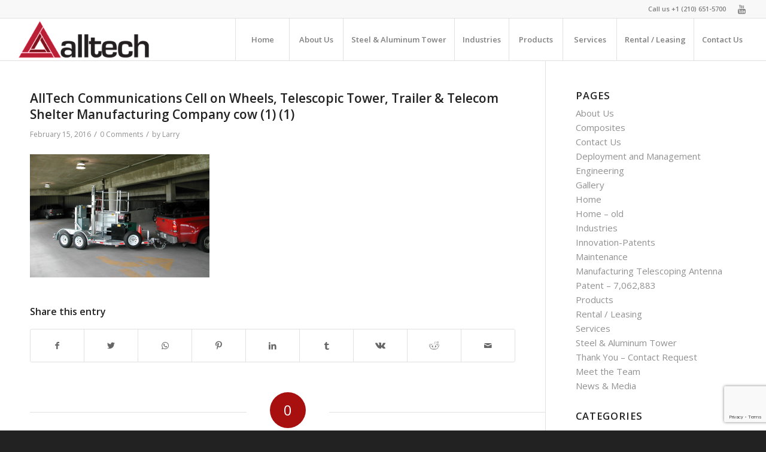

--- FILE ---
content_type: text/html; charset=UTF-8
request_url: https://goalltech.com/portfolio-item/cell-on-wheels-cow-colts/alltech-communications-cell-on-wheels-telescopic-tower-trailer-telecom-shelter-manufacturing-company-cow-1-1/
body_size: 14532
content:
<!DOCTYPE html>
<html lang="en-US" class="html_stretched responsive av-preloader-active av-preloader-enabled av-default-lightbox  html_header_top html_logo_left html_main_nav_header html_menu_right html_custom html_header_sticky html_header_shrinking html_header_topbar_active html_mobile_menu_tablet html_header_searchicon_disabled html_content_align_center html_header_unstick_top_disabled html_header_stretch html_av-submenu-hidden html_av-submenu-display-click html_av-overlay-side html_av-overlay-side-classic html_av-submenu-noclone html_entry_id_4442 av-cookies-no-cookie-consent av-no-preview html_text_menu_active ">
<head>
<meta charset="UTF-8" />
<!-- mobile setting -->
<meta name="viewport" content="width=device-width, initial-scale=1">
<!-- Scripts/CSS and wp_head hook -->
<meta name='robots' content='index, follow, max-image-preview:large, max-snippet:-1, max-video-preview:-1' />
<style>img:is([sizes="auto" i], [sizes^="auto," i]) { contain-intrinsic-size: 3000px 1500px }</style>
<!-- This site is optimized with the Yoast SEO plugin v26.1.1 - https://yoast.com/wordpress/plugins/seo/ -->
<title>AllTech Communications Cell on Wheels, Telescopic Tower, Trailer &amp; Telecom Shelter Manufacturing Company cow (1) (1) - AllTech Communications</title>
<link rel="canonical" href="https://goalltech.com/portfolio-item/cell-on-wheels-cow-colts/alltech-communications-cell-on-wheels-telescopic-tower-trailer-telecom-shelter-manufacturing-company-cow-1-1/" />
<meta property="og:locale" content="en_US" />
<meta property="og:type" content="article" />
<meta property="og:title" content="AllTech Communications Cell on Wheels, Telescopic Tower, Trailer &amp; Telecom Shelter Manufacturing Company cow (1) (1) - AllTech Communications" />
<meta property="og:url" content="https://goalltech.com/portfolio-item/cell-on-wheels-cow-colts/alltech-communications-cell-on-wheels-telescopic-tower-trailer-telecom-shelter-manufacturing-company-cow-1-1/" />
<meta property="og:site_name" content="AllTech Communications" />
<meta property="og:image" content="https://goalltech.com/portfolio-item/cell-on-wheels-cow-colts/alltech-communications-cell-on-wheels-telescopic-tower-trailer-telecom-shelter-manufacturing-company-cow-1-1" />
<meta property="og:image:width" content="800" />
<meta property="og:image:height" content="550" />
<meta property="og:image:type" content="image/jpeg" />
<meta name="twitter:card" content="summary_large_image" />
<script type="application/ld+json" class="yoast-schema-graph">{"@context":"https://schema.org","@graph":[{"@type":"WebPage","@id":"https://goalltech.com/portfolio-item/cell-on-wheels-cow-colts/alltech-communications-cell-on-wheels-telescopic-tower-trailer-telecom-shelter-manufacturing-company-cow-1-1/","url":"https://goalltech.com/portfolio-item/cell-on-wheels-cow-colts/alltech-communications-cell-on-wheels-telescopic-tower-trailer-telecom-shelter-manufacturing-company-cow-1-1/","name":"AllTech Communications Cell on Wheels, Telescopic Tower, Trailer &amp; Telecom Shelter Manufacturing Company cow (1) (1) - AllTech Communications","isPartOf":{"@id":"https://goalltech.com/#website"},"primaryImageOfPage":{"@id":"https://goalltech.com/portfolio-item/cell-on-wheels-cow-colts/alltech-communications-cell-on-wheels-telescopic-tower-trailer-telecom-shelter-manufacturing-company-cow-1-1/#primaryimage"},"image":{"@id":"https://goalltech.com/portfolio-item/cell-on-wheels-cow-colts/alltech-communications-cell-on-wheels-telescopic-tower-trailer-telecom-shelter-manufacturing-company-cow-1-1/#primaryimage"},"thumbnailUrl":"https://goalltech.com/wp-content/uploads/2016/01/AllTech-Communications-Cell-on-Wheels-Telescopic-Tower-Trailer-amp-Telecom-Shelter-Manufacturing-Company-cow-1-1.jpg","datePublished":"2016-02-15T07:48:53+00:00","breadcrumb":{"@id":"https://goalltech.com/portfolio-item/cell-on-wheels-cow-colts/alltech-communications-cell-on-wheels-telescopic-tower-trailer-telecom-shelter-manufacturing-company-cow-1-1/#breadcrumb"},"inLanguage":"en-US","potentialAction":[{"@type":"ReadAction","target":["https://goalltech.com/portfolio-item/cell-on-wheels-cow-colts/alltech-communications-cell-on-wheels-telescopic-tower-trailer-telecom-shelter-manufacturing-company-cow-1-1/"]}]},{"@type":"ImageObject","inLanguage":"en-US","@id":"https://goalltech.com/portfolio-item/cell-on-wheels-cow-colts/alltech-communications-cell-on-wheels-telescopic-tower-trailer-telecom-shelter-manufacturing-company-cow-1-1/#primaryimage","url":"https://goalltech.com/wp-content/uploads/2016/01/AllTech-Communications-Cell-on-Wheels-Telescopic-Tower-Trailer-amp-Telecom-Shelter-Manufacturing-Company-cow-1-1.jpg","contentUrl":"https://goalltech.com/wp-content/uploads/2016/01/AllTech-Communications-Cell-on-Wheels-Telescopic-Tower-Trailer-amp-Telecom-Shelter-Manufacturing-Company-cow-1-1.jpg","width":800,"height":550},{"@type":"BreadcrumbList","@id":"https://goalltech.com/portfolio-item/cell-on-wheels-cow-colts/alltech-communications-cell-on-wheels-telescopic-tower-trailer-telecom-shelter-manufacturing-company-cow-1-1/#breadcrumb","itemListElement":[{"@type":"ListItem","position":1,"name":"Home","item":"https://goalltech.com/"},{"@type":"ListItem","position":2,"name":"Cell on Wheels &#038; Cell on Light Truck","item":"https://goalltech.com/portfolio-item/cell-on-wheels-cow-colts/"},{"@type":"ListItem","position":3,"name":"AllTech Communications Cell on Wheels, Telescopic Tower, Trailer &amp; Telecom Shelter Manufacturing Company cow (1) (1)"}]},{"@type":"WebSite","@id":"https://goalltech.com/#website","url":"https://goalltech.com/","name":"AllTech Communications","description":"Cell on Wheels, Telescopic Tower, Trailer &amp; Telecom Shelter Manufacturing Company","potentialAction":[{"@type":"SearchAction","target":{"@type":"EntryPoint","urlTemplate":"https://goalltech.com/?s={search_term_string}"},"query-input":{"@type":"PropertyValueSpecification","valueRequired":true,"valueName":"search_term_string"}}],"inLanguage":"en-US"}]}</script>
<!-- / Yoast SEO plugin. -->
<link rel="alternate" type="application/rss+xml" title="AllTech Communications &raquo; Feed" href="https://goalltech.com/feed/" />
<link rel="alternate" type="application/rss+xml" title="AllTech Communications &raquo; Comments Feed" href="https://goalltech.com/comments/feed/" />
<link rel="alternate" type="application/rss+xml" title="AllTech Communications &raquo; AllTech Communications Cell on Wheels, Telescopic Tower, Trailer &amp; Telecom Shelter Manufacturing Company cow (1) (1) Comments Feed" href="https://goalltech.com/portfolio-item/cell-on-wheels-cow-colts/alltech-communications-cell-on-wheels-telescopic-tower-trailer-telecom-shelter-manufacturing-company-cow-1-1/feed/" />
<!-- google webfont font replacement -->
<script type='text/javascript'>
(function() {
/*	check if webfonts are disabled by user setting via cookie - or user must opt in.	*/
var html = document.getElementsByTagName('html')[0];
var cookie_check = html.className.indexOf('av-cookies-needs-opt-in') >= 0 || html.className.indexOf('av-cookies-can-opt-out') >= 0;
var allow_continue = true;
var silent_accept_cookie = html.className.indexOf('av-cookies-user-silent-accept') >= 0;
if( cookie_check && ! silent_accept_cookie )
{
if( ! document.cookie.match(/aviaCookieConsent/) || html.className.indexOf('av-cookies-session-refused') >= 0 )
{
allow_continue = false;
}
else
{
if( ! document.cookie.match(/aviaPrivacyRefuseCookiesHideBar/) )
{
allow_continue = false;
}
else if( ! document.cookie.match(/aviaPrivacyEssentialCookiesEnabled/) )
{
allow_continue = false;
}
else if( document.cookie.match(/aviaPrivacyGoogleWebfontsDisabled/) )
{
allow_continue = false;
}
}
}
if( allow_continue )
{
var f = document.createElement('link');
f.type 	= 'text/css';
f.rel 	= 'stylesheet';
f.href 	= '//fonts.googleapis.com/css?family=Open+Sans:400,600';
f.id 	= 'avia-google-webfont';
document.getElementsByTagName('head')[0].appendChild(f);
}
})();
</script>
<!-- <link rel='stylesheet' id='avia-grid-css' href='https://goalltech.com/wp-content/themes/enfold/css/grid.css?ver=4.7.6.3' type='text/css' media='all' /> -->
<!-- <link rel='stylesheet' id='avia-base-css' href='https://goalltech.com/wp-content/themes/enfold/css/base.css?ver=4.7.6.3' type='text/css' media='all' /> -->
<!-- <link rel='stylesheet' id='avia-layout-css' href='https://goalltech.com/wp-content/themes/enfold/css/layout.css?ver=4.7.6.3' type='text/css' media='all' /> -->
<!-- <link rel='stylesheet' id='avia-module-audioplayer-css' href='https://goalltech.com/wp-content/themes/enfold/config-templatebuilder/avia-shortcodes/audio-player/audio-player.css?ver=6.8.3' type='text/css' media='all' /> -->
<!-- <link rel='stylesheet' id='avia-module-blog-css' href='https://goalltech.com/wp-content/themes/enfold/config-templatebuilder/avia-shortcodes/blog/blog.css?ver=6.8.3' type='text/css' media='all' /> -->
<!-- <link rel='stylesheet' id='avia-module-postslider-css' href='https://goalltech.com/wp-content/themes/enfold/config-templatebuilder/avia-shortcodes/postslider/postslider.css?ver=6.8.3' type='text/css' media='all' /> -->
<!-- <link rel='stylesheet' id='avia-module-button-css' href='https://goalltech.com/wp-content/themes/enfold/config-templatebuilder/avia-shortcodes/buttons/buttons.css?ver=6.8.3' type='text/css' media='all' /> -->
<!-- <link rel='stylesheet' id='avia-module-buttonrow-css' href='https://goalltech.com/wp-content/themes/enfold/config-templatebuilder/avia-shortcodes/buttonrow/buttonrow.css?ver=6.8.3' type='text/css' media='all' /> -->
<!-- <link rel='stylesheet' id='avia-module-button-fullwidth-css' href='https://goalltech.com/wp-content/themes/enfold/config-templatebuilder/avia-shortcodes/buttons_fullwidth/buttons_fullwidth.css?ver=6.8.3' type='text/css' media='all' /> -->
<!-- <link rel='stylesheet' id='avia-module-catalogue-css' href='https://goalltech.com/wp-content/themes/enfold/config-templatebuilder/avia-shortcodes/catalogue/catalogue.css?ver=6.8.3' type='text/css' media='all' /> -->
<!-- <link rel='stylesheet' id='avia-module-comments-css' href='https://goalltech.com/wp-content/themes/enfold/config-templatebuilder/avia-shortcodes/comments/comments.css?ver=6.8.3' type='text/css' media='all' /> -->
<!-- <link rel='stylesheet' id='avia-module-contact-css' href='https://goalltech.com/wp-content/themes/enfold/config-templatebuilder/avia-shortcodes/contact/contact.css?ver=6.8.3' type='text/css' media='all' /> -->
<!-- <link rel='stylesheet' id='avia-module-slideshow-css' href='https://goalltech.com/wp-content/themes/enfold/config-templatebuilder/avia-shortcodes/slideshow/slideshow.css?ver=6.8.3' type='text/css' media='all' /> -->
<!-- <link rel='stylesheet' id='avia-module-slideshow-contentpartner-css' href='https://goalltech.com/wp-content/themes/enfold/config-templatebuilder/avia-shortcodes/contentslider/contentslider.css?ver=6.8.3' type='text/css' media='all' /> -->
<!-- <link rel='stylesheet' id='avia-module-countdown-css' href='https://goalltech.com/wp-content/themes/enfold/config-templatebuilder/avia-shortcodes/countdown/countdown.css?ver=6.8.3' type='text/css' media='all' /> -->
<!-- <link rel='stylesheet' id='avia-module-gallery-css' href='https://goalltech.com/wp-content/themes/enfold/config-templatebuilder/avia-shortcodes/gallery/gallery.css?ver=6.8.3' type='text/css' media='all' /> -->
<!-- <link rel='stylesheet' id='avia-module-gallery-hor-css' href='https://goalltech.com/wp-content/themes/enfold/config-templatebuilder/avia-shortcodes/gallery_horizontal/gallery_horizontal.css?ver=6.8.3' type='text/css' media='all' /> -->
<!-- <link rel='stylesheet' id='avia-module-maps-css' href='https://goalltech.com/wp-content/themes/enfold/config-templatebuilder/avia-shortcodes/google_maps/google_maps.css?ver=6.8.3' type='text/css' media='all' /> -->
<!-- <link rel='stylesheet' id='avia-module-gridrow-css' href='https://goalltech.com/wp-content/themes/enfold/config-templatebuilder/avia-shortcodes/grid_row/grid_row.css?ver=6.8.3' type='text/css' media='all' /> -->
<!-- <link rel='stylesheet' id='avia-module-heading-css' href='https://goalltech.com/wp-content/themes/enfold/config-templatebuilder/avia-shortcodes/heading/heading.css?ver=6.8.3' type='text/css' media='all' /> -->
<!-- <link rel='stylesheet' id='avia-module-rotator-css' href='https://goalltech.com/wp-content/themes/enfold/config-templatebuilder/avia-shortcodes/headline_rotator/headline_rotator.css?ver=6.8.3' type='text/css' media='all' /> -->
<!-- <link rel='stylesheet' id='avia-module-hr-css' href='https://goalltech.com/wp-content/themes/enfold/config-templatebuilder/avia-shortcodes/hr/hr.css?ver=6.8.3' type='text/css' media='all' /> -->
<!-- <link rel='stylesheet' id='avia-module-icon-css' href='https://goalltech.com/wp-content/themes/enfold/config-templatebuilder/avia-shortcodes/icon/icon.css?ver=6.8.3' type='text/css' media='all' /> -->
<!-- <link rel='stylesheet' id='avia-module-iconbox-css' href='https://goalltech.com/wp-content/themes/enfold/config-templatebuilder/avia-shortcodes/iconbox/iconbox.css?ver=6.8.3' type='text/css' media='all' /> -->
<!-- <link rel='stylesheet' id='avia-module-icongrid-css' href='https://goalltech.com/wp-content/themes/enfold/config-templatebuilder/avia-shortcodes/icongrid/icongrid.css?ver=6.8.3' type='text/css' media='all' /> -->
<!-- <link rel='stylesheet' id='avia-module-iconlist-css' href='https://goalltech.com/wp-content/themes/enfold/config-templatebuilder/avia-shortcodes/iconlist/iconlist.css?ver=6.8.3' type='text/css' media='all' /> -->
<!-- <link rel='stylesheet' id='avia-module-image-css' href='https://goalltech.com/wp-content/themes/enfold/config-templatebuilder/avia-shortcodes/image/image.css?ver=6.8.3' type='text/css' media='all' /> -->
<!-- <link rel='stylesheet' id='avia-module-hotspot-css' href='https://goalltech.com/wp-content/themes/enfold/config-templatebuilder/avia-shortcodes/image_hotspots/image_hotspots.css?ver=6.8.3' type='text/css' media='all' /> -->
<!-- <link rel='stylesheet' id='avia-module-magazine-css' href='https://goalltech.com/wp-content/themes/enfold/config-templatebuilder/avia-shortcodes/magazine/magazine.css?ver=6.8.3' type='text/css' media='all' /> -->
<!-- <link rel='stylesheet' id='avia-module-masonry-css' href='https://goalltech.com/wp-content/themes/enfold/config-templatebuilder/avia-shortcodes/masonry_entries/masonry_entries.css?ver=6.8.3' type='text/css' media='all' /> -->
<!-- <link rel='stylesheet' id='avia-siteloader-css' href='https://goalltech.com/wp-content/themes/enfold/css/avia-snippet-site-preloader.css?ver=6.8.3' type='text/css' media='all' /> -->
<!-- <link rel='stylesheet' id='avia-module-menu-css' href='https://goalltech.com/wp-content/themes/enfold/config-templatebuilder/avia-shortcodes/menu/menu.css?ver=6.8.3' type='text/css' media='all' /> -->
<!-- <link rel='stylesheet' id='avia-modfule-notification-css' href='https://goalltech.com/wp-content/themes/enfold/config-templatebuilder/avia-shortcodes/notification/notification.css?ver=6.8.3' type='text/css' media='all' /> -->
<!-- <link rel='stylesheet' id='avia-module-numbers-css' href='https://goalltech.com/wp-content/themes/enfold/config-templatebuilder/avia-shortcodes/numbers/numbers.css?ver=6.8.3' type='text/css' media='all' /> -->
<!-- <link rel='stylesheet' id='avia-module-portfolio-css' href='https://goalltech.com/wp-content/themes/enfold/config-templatebuilder/avia-shortcodes/portfolio/portfolio.css?ver=6.8.3' type='text/css' media='all' /> -->
<!-- <link rel='stylesheet' id='avia-module-post-metadata-css' href='https://goalltech.com/wp-content/themes/enfold/config-templatebuilder/avia-shortcodes/post_metadata/post_metadata.css?ver=6.8.3' type='text/css' media='all' /> -->
<!-- <link rel='stylesheet' id='avia-module-progress-bar-css' href='https://goalltech.com/wp-content/themes/enfold/config-templatebuilder/avia-shortcodes/progressbar/progressbar.css?ver=6.8.3' type='text/css' media='all' /> -->
<!-- <link rel='stylesheet' id='avia-module-promobox-css' href='https://goalltech.com/wp-content/themes/enfold/config-templatebuilder/avia-shortcodes/promobox/promobox.css?ver=6.8.3' type='text/css' media='all' /> -->
<!-- <link rel='stylesheet' id='avia-sc-search-css' href='https://goalltech.com/wp-content/themes/enfold/config-templatebuilder/avia-shortcodes/search/search.css?ver=6.8.3' type='text/css' media='all' /> -->
<!-- <link rel='stylesheet' id='avia-module-slideshow-accordion-css' href='https://goalltech.com/wp-content/themes/enfold/config-templatebuilder/avia-shortcodes/slideshow_accordion/slideshow_accordion.css?ver=6.8.3' type='text/css' media='all' /> -->
<!-- <link rel='stylesheet' id='avia-module-slideshow-feature-image-css' href='https://goalltech.com/wp-content/themes/enfold/config-templatebuilder/avia-shortcodes/slideshow_feature_image/slideshow_feature_image.css?ver=6.8.3' type='text/css' media='all' /> -->
<!-- <link rel='stylesheet' id='avia-module-slideshow-fullsize-css' href='https://goalltech.com/wp-content/themes/enfold/config-templatebuilder/avia-shortcodes/slideshow_fullsize/slideshow_fullsize.css?ver=6.8.3' type='text/css' media='all' /> -->
<!-- <link rel='stylesheet' id='avia-module-slideshow-fullscreen-css' href='https://goalltech.com/wp-content/themes/enfold/config-templatebuilder/avia-shortcodes/slideshow_fullscreen/slideshow_fullscreen.css?ver=6.8.3' type='text/css' media='all' /> -->
<!-- <link rel='stylesheet' id='avia-module-slideshow-ls-css' href='https://goalltech.com/wp-content/themes/enfold/config-templatebuilder/avia-shortcodes/slideshow_layerslider/slideshow_layerslider.css?ver=6.8.3' type='text/css' media='all' /> -->
<!-- <link rel='stylesheet' id='avia-module-social-css' href='https://goalltech.com/wp-content/themes/enfold/config-templatebuilder/avia-shortcodes/social_share/social_share.css?ver=6.8.3' type='text/css' media='all' /> -->
<!-- <link rel='stylesheet' id='avia-module-tabsection-css' href='https://goalltech.com/wp-content/themes/enfold/config-templatebuilder/avia-shortcodes/tab_section/tab_section.css?ver=6.8.3' type='text/css' media='all' /> -->
<!-- <link rel='stylesheet' id='avia-module-table-css' href='https://goalltech.com/wp-content/themes/enfold/config-templatebuilder/avia-shortcodes/table/table.css?ver=6.8.3' type='text/css' media='all' /> -->
<!-- <link rel='stylesheet' id='avia-module-tabs-css' href='https://goalltech.com/wp-content/themes/enfold/config-templatebuilder/avia-shortcodes/tabs/tabs.css?ver=6.8.3' type='text/css' media='all' /> -->
<!-- <link rel='stylesheet' id='avia-module-team-css' href='https://goalltech.com/wp-content/themes/enfold/config-templatebuilder/avia-shortcodes/team/team.css?ver=6.8.3' type='text/css' media='all' /> -->
<!-- <link rel='stylesheet' id='avia-module-testimonials-css' href='https://goalltech.com/wp-content/themes/enfold/config-templatebuilder/avia-shortcodes/testimonials/testimonials.css?ver=6.8.3' type='text/css' media='all' /> -->
<!-- <link rel='stylesheet' id='avia-module-timeline-css' href='https://goalltech.com/wp-content/themes/enfold/config-templatebuilder/avia-shortcodes/timeline/timeline.css?ver=6.8.3' type='text/css' media='all' /> -->
<!-- <link rel='stylesheet' id='avia-module-toggles-css' href='https://goalltech.com/wp-content/themes/enfold/config-templatebuilder/avia-shortcodes/toggles/toggles.css?ver=6.8.3' type='text/css' media='all' /> -->
<!-- <link rel='stylesheet' id='avia-module-video-css' href='https://goalltech.com/wp-content/themes/enfold/config-templatebuilder/avia-shortcodes/video/video.css?ver=6.8.3' type='text/css' media='all' /> -->
<!-- <link rel='stylesheet' id='wp-block-library-css' href='https://goalltech.com/wp-includes/css/dist/block-library/style.min.css?ver=6.8.3' type='text/css' media='all' /> -->
<link rel="stylesheet" type="text/css" href="//goalltech.com/wp-content/cache/wpfc-minified/f5y88nq1/ac87.css" media="all"/>
<style id='classic-theme-styles-inline-css' type='text/css'>
/*! This file is auto-generated */
.wp-block-button__link{color:#fff;background-color:#32373c;border-radius:9999px;box-shadow:none;text-decoration:none;padding:calc(.667em + 2px) calc(1.333em + 2px);font-size:1.125em}.wp-block-file__button{background:#32373c;color:#fff;text-decoration:none}
</style>
<style id='global-styles-inline-css' type='text/css'>
:root{--wp--preset--aspect-ratio--square: 1;--wp--preset--aspect-ratio--4-3: 4/3;--wp--preset--aspect-ratio--3-4: 3/4;--wp--preset--aspect-ratio--3-2: 3/2;--wp--preset--aspect-ratio--2-3: 2/3;--wp--preset--aspect-ratio--16-9: 16/9;--wp--preset--aspect-ratio--9-16: 9/16;--wp--preset--color--black: #000000;--wp--preset--color--cyan-bluish-gray: #abb8c3;--wp--preset--color--white: #ffffff;--wp--preset--color--pale-pink: #f78da7;--wp--preset--color--vivid-red: #cf2e2e;--wp--preset--color--luminous-vivid-orange: #ff6900;--wp--preset--color--luminous-vivid-amber: #fcb900;--wp--preset--color--light-green-cyan: #7bdcb5;--wp--preset--color--vivid-green-cyan: #00d084;--wp--preset--color--pale-cyan-blue: #8ed1fc;--wp--preset--color--vivid-cyan-blue: #0693e3;--wp--preset--color--vivid-purple: #9b51e0;--wp--preset--gradient--vivid-cyan-blue-to-vivid-purple: linear-gradient(135deg,rgba(6,147,227,1) 0%,rgb(155,81,224) 100%);--wp--preset--gradient--light-green-cyan-to-vivid-green-cyan: linear-gradient(135deg,rgb(122,220,180) 0%,rgb(0,208,130) 100%);--wp--preset--gradient--luminous-vivid-amber-to-luminous-vivid-orange: linear-gradient(135deg,rgba(252,185,0,1) 0%,rgba(255,105,0,1) 100%);--wp--preset--gradient--luminous-vivid-orange-to-vivid-red: linear-gradient(135deg,rgba(255,105,0,1) 0%,rgb(207,46,46) 100%);--wp--preset--gradient--very-light-gray-to-cyan-bluish-gray: linear-gradient(135deg,rgb(238,238,238) 0%,rgb(169,184,195) 100%);--wp--preset--gradient--cool-to-warm-spectrum: linear-gradient(135deg,rgb(74,234,220) 0%,rgb(151,120,209) 20%,rgb(207,42,186) 40%,rgb(238,44,130) 60%,rgb(251,105,98) 80%,rgb(254,248,76) 100%);--wp--preset--gradient--blush-light-purple: linear-gradient(135deg,rgb(255,206,236) 0%,rgb(152,150,240) 100%);--wp--preset--gradient--blush-bordeaux: linear-gradient(135deg,rgb(254,205,165) 0%,rgb(254,45,45) 50%,rgb(107,0,62) 100%);--wp--preset--gradient--luminous-dusk: linear-gradient(135deg,rgb(255,203,112) 0%,rgb(199,81,192) 50%,rgb(65,88,208) 100%);--wp--preset--gradient--pale-ocean: linear-gradient(135deg,rgb(255,245,203) 0%,rgb(182,227,212) 50%,rgb(51,167,181) 100%);--wp--preset--gradient--electric-grass: linear-gradient(135deg,rgb(202,248,128) 0%,rgb(113,206,126) 100%);--wp--preset--gradient--midnight: linear-gradient(135deg,rgb(2,3,129) 0%,rgb(40,116,252) 100%);--wp--preset--font-size--small: 13px;--wp--preset--font-size--medium: 20px;--wp--preset--font-size--large: 36px;--wp--preset--font-size--x-large: 42px;--wp--preset--spacing--20: 0.44rem;--wp--preset--spacing--30: 0.67rem;--wp--preset--spacing--40: 1rem;--wp--preset--spacing--50: 1.5rem;--wp--preset--spacing--60: 2.25rem;--wp--preset--spacing--70: 3.38rem;--wp--preset--spacing--80: 5.06rem;--wp--preset--shadow--natural: 6px 6px 9px rgba(0, 0, 0, 0.2);--wp--preset--shadow--deep: 12px 12px 50px rgba(0, 0, 0, 0.4);--wp--preset--shadow--sharp: 6px 6px 0px rgba(0, 0, 0, 0.2);--wp--preset--shadow--outlined: 6px 6px 0px -3px rgba(255, 255, 255, 1), 6px 6px rgba(0, 0, 0, 1);--wp--preset--shadow--crisp: 6px 6px 0px rgba(0, 0, 0, 1);}:where(.is-layout-flex){gap: 0.5em;}:where(.is-layout-grid){gap: 0.5em;}body .is-layout-flex{display: flex;}.is-layout-flex{flex-wrap: wrap;align-items: center;}.is-layout-flex > :is(*, div){margin: 0;}body .is-layout-grid{display: grid;}.is-layout-grid > :is(*, div){margin: 0;}:where(.wp-block-columns.is-layout-flex){gap: 2em;}:where(.wp-block-columns.is-layout-grid){gap: 2em;}:where(.wp-block-post-template.is-layout-flex){gap: 1.25em;}:where(.wp-block-post-template.is-layout-grid){gap: 1.25em;}.has-black-color{color: var(--wp--preset--color--black) !important;}.has-cyan-bluish-gray-color{color: var(--wp--preset--color--cyan-bluish-gray) !important;}.has-white-color{color: var(--wp--preset--color--white) !important;}.has-pale-pink-color{color: var(--wp--preset--color--pale-pink) !important;}.has-vivid-red-color{color: var(--wp--preset--color--vivid-red) !important;}.has-luminous-vivid-orange-color{color: var(--wp--preset--color--luminous-vivid-orange) !important;}.has-luminous-vivid-amber-color{color: var(--wp--preset--color--luminous-vivid-amber) !important;}.has-light-green-cyan-color{color: var(--wp--preset--color--light-green-cyan) !important;}.has-vivid-green-cyan-color{color: var(--wp--preset--color--vivid-green-cyan) !important;}.has-pale-cyan-blue-color{color: var(--wp--preset--color--pale-cyan-blue) !important;}.has-vivid-cyan-blue-color{color: var(--wp--preset--color--vivid-cyan-blue) !important;}.has-vivid-purple-color{color: var(--wp--preset--color--vivid-purple) !important;}.has-black-background-color{background-color: var(--wp--preset--color--black) !important;}.has-cyan-bluish-gray-background-color{background-color: var(--wp--preset--color--cyan-bluish-gray) !important;}.has-white-background-color{background-color: var(--wp--preset--color--white) !important;}.has-pale-pink-background-color{background-color: var(--wp--preset--color--pale-pink) !important;}.has-vivid-red-background-color{background-color: var(--wp--preset--color--vivid-red) !important;}.has-luminous-vivid-orange-background-color{background-color: var(--wp--preset--color--luminous-vivid-orange) !important;}.has-luminous-vivid-amber-background-color{background-color: var(--wp--preset--color--luminous-vivid-amber) !important;}.has-light-green-cyan-background-color{background-color: var(--wp--preset--color--light-green-cyan) !important;}.has-vivid-green-cyan-background-color{background-color: var(--wp--preset--color--vivid-green-cyan) !important;}.has-pale-cyan-blue-background-color{background-color: var(--wp--preset--color--pale-cyan-blue) !important;}.has-vivid-cyan-blue-background-color{background-color: var(--wp--preset--color--vivid-cyan-blue) !important;}.has-vivid-purple-background-color{background-color: var(--wp--preset--color--vivid-purple) !important;}.has-black-border-color{border-color: var(--wp--preset--color--black) !important;}.has-cyan-bluish-gray-border-color{border-color: var(--wp--preset--color--cyan-bluish-gray) !important;}.has-white-border-color{border-color: var(--wp--preset--color--white) !important;}.has-pale-pink-border-color{border-color: var(--wp--preset--color--pale-pink) !important;}.has-vivid-red-border-color{border-color: var(--wp--preset--color--vivid-red) !important;}.has-luminous-vivid-orange-border-color{border-color: var(--wp--preset--color--luminous-vivid-orange) !important;}.has-luminous-vivid-amber-border-color{border-color: var(--wp--preset--color--luminous-vivid-amber) !important;}.has-light-green-cyan-border-color{border-color: var(--wp--preset--color--light-green-cyan) !important;}.has-vivid-green-cyan-border-color{border-color: var(--wp--preset--color--vivid-green-cyan) !important;}.has-pale-cyan-blue-border-color{border-color: var(--wp--preset--color--pale-cyan-blue) !important;}.has-vivid-cyan-blue-border-color{border-color: var(--wp--preset--color--vivid-cyan-blue) !important;}.has-vivid-purple-border-color{border-color: var(--wp--preset--color--vivid-purple) !important;}.has-vivid-cyan-blue-to-vivid-purple-gradient-background{background: var(--wp--preset--gradient--vivid-cyan-blue-to-vivid-purple) !important;}.has-light-green-cyan-to-vivid-green-cyan-gradient-background{background: var(--wp--preset--gradient--light-green-cyan-to-vivid-green-cyan) !important;}.has-luminous-vivid-amber-to-luminous-vivid-orange-gradient-background{background: var(--wp--preset--gradient--luminous-vivid-amber-to-luminous-vivid-orange) !important;}.has-luminous-vivid-orange-to-vivid-red-gradient-background{background: var(--wp--preset--gradient--luminous-vivid-orange-to-vivid-red) !important;}.has-very-light-gray-to-cyan-bluish-gray-gradient-background{background: var(--wp--preset--gradient--very-light-gray-to-cyan-bluish-gray) !important;}.has-cool-to-warm-spectrum-gradient-background{background: var(--wp--preset--gradient--cool-to-warm-spectrum) !important;}.has-blush-light-purple-gradient-background{background: var(--wp--preset--gradient--blush-light-purple) !important;}.has-blush-bordeaux-gradient-background{background: var(--wp--preset--gradient--blush-bordeaux) !important;}.has-luminous-dusk-gradient-background{background: var(--wp--preset--gradient--luminous-dusk) !important;}.has-pale-ocean-gradient-background{background: var(--wp--preset--gradient--pale-ocean) !important;}.has-electric-grass-gradient-background{background: var(--wp--preset--gradient--electric-grass) !important;}.has-midnight-gradient-background{background: var(--wp--preset--gradient--midnight) !important;}.has-small-font-size{font-size: var(--wp--preset--font-size--small) !important;}.has-medium-font-size{font-size: var(--wp--preset--font-size--medium) !important;}.has-large-font-size{font-size: var(--wp--preset--font-size--large) !important;}.has-x-large-font-size{font-size: var(--wp--preset--font-size--x-large) !important;}
:where(.wp-block-post-template.is-layout-flex){gap: 1.25em;}:where(.wp-block-post-template.is-layout-grid){gap: 1.25em;}
:where(.wp-block-columns.is-layout-flex){gap: 2em;}:where(.wp-block-columns.is-layout-grid){gap: 2em;}
:root :where(.wp-block-pullquote){font-size: 1.5em;line-height: 1.6;}
</style>
<!-- <link rel='stylesheet' id='contact-form-7-css' href='https://goalltech.com/wp-content/plugins/contact-form-7/includes/css/styles.css?ver=6.1.2' type='text/css' media='all' /> -->
<!-- <link rel='stylesheet' id='wpcf7-redirect-script-frontend-css' href='https://goalltech.com/wp-content/plugins/wpcf7-redirect/build/assets/frontend-script.css?ver=2c532d7e2be36f6af233' type='text/css' media='all' /> -->
<!-- <link rel='stylesheet' id='avia-scs-css' href='https://goalltech.com/wp-content/themes/enfold/css/shortcodes.css?ver=4.7.6.3' type='text/css' media='all' /> -->
<link rel="stylesheet" type="text/css" href="//goalltech.com/wp-content/cache/wpfc-minified/12hpppmu/abzc.css" media="all"/>
<!-- <link rel='stylesheet' id='avia-popup-css-css' href='https://goalltech.com/wp-content/themes/enfold/js/aviapopup/magnific-popup.css?ver=4.7.6.3' type='text/css' media='screen' /> -->
<!-- <link rel='stylesheet' id='avia-lightbox-css' href='https://goalltech.com/wp-content/themes/enfold/css/avia-snippet-lightbox.css?ver=4.7.6.3' type='text/css' media='screen' /> -->
<!-- <link rel='stylesheet' id='avia-widget-css-css' href='https://goalltech.com/wp-content/themes/enfold/css/avia-snippet-widget.css?ver=4.7.6.3' type='text/css' media='screen' /> -->
<link rel="stylesheet" type="text/css" href="//goalltech.com/wp-content/cache/wpfc-minified/qt0e9ubo/abzc.css" media="screen"/>
<!-- <link rel='stylesheet' id='avia-dynamic-css' href='https://goalltech.com/wp-content/uploads/dynamic_avia/enfold.css?ver=68e7ebec677ff' type='text/css' media='all' /> -->
<!-- <link rel='stylesheet' id='avia-custom-css' href='https://goalltech.com/wp-content/themes/enfold/css/custom.css?ver=4.7.6.3' type='text/css' media='all' /> -->
<link rel="stylesheet" type="text/css" href="//goalltech.com/wp-content/cache/wpfc-minified/9lvov6er/ac87.css" media="all"/>
<script src='//goalltech.com/wp-content/cache/wpfc-minified/qw2qp1yx/abzc.js' type="text/javascript"></script>
<!-- <script type="text/javascript" src="https://goalltech.com/wp-includes/js/jquery/jquery.min.js?ver=3.7.1" id="jquery-core-js"></script> -->
<!-- <script type="text/javascript" src="https://goalltech.com/wp-includes/js/jquery/jquery-migrate.min.js?ver=3.4.1" id="jquery-migrate-js"></script> -->
<!-- <script type="text/javascript" src="https://goalltech.com/wp-content/themes/enfold/js/avia-compat.js?ver=4.7.6.3" id="avia-compat-js"></script> -->
<link rel="https://api.w.org/" href="https://goalltech.com/wp-json/" /><link rel="alternate" title="JSON" type="application/json" href="https://goalltech.com/wp-json/wp/v2/media/4442" /><link rel="EditURI" type="application/rsd+xml" title="RSD" href="https://goalltech.com/xmlrpc.php?rsd" />
<meta name="generator" content="WordPress 6.8.3" />
<link rel='shortlink' href='https://goalltech.com/?p=4442' />
<link rel="alternate" title="oEmbed (JSON)" type="application/json+oembed" href="https://goalltech.com/wp-json/oembed/1.0/embed?url=https%3A%2F%2Fgoalltech.com%2Fportfolio-item%2Fcell-on-wheels-cow-colts%2Falltech-communications-cell-on-wheels-telescopic-tower-trailer-telecom-shelter-manufacturing-company-cow-1-1%2F" />
<link rel="alternate" title="oEmbed (XML)" type="text/xml+oembed" href="https://goalltech.com/wp-json/oembed/1.0/embed?url=https%3A%2F%2Fgoalltech.com%2Fportfolio-item%2Fcell-on-wheels-cow-colts%2Falltech-communications-cell-on-wheels-telescopic-tower-trailer-telecom-shelter-manufacturing-company-cow-1-1%2F&#038;format=xml" />
<link rel="profile" href="https://gmpg.org/xfn/11" />
<link rel="alternate" type="application/rss+xml" title="AllTech Communications RSS2 Feed" href="https://goalltech.com/feed/" />
<link rel="pingback" href="https://goalltech.com/xmlrpc.php" />
<style type='text/css' media='screen'>
#top #header_main > .container, #top #header_main > .container .main_menu  .av-main-nav > li > a, #top #header_main #menu-item-shop .cart_dropdown_link{ height:70px; line-height: 70px; }
.html_top_nav_header .av-logo-container{ height:70px;  }
.html_header_top.html_header_sticky #top #wrap_all #main{ padding-top:100px; } 
</style>
<!--[if lt IE 9]><script src="https://goalltech.com/wp-content/themes/enfold/js/html5shiv.js"></script><![endif]-->
<link rel="icon" href="https://goalltech.com/wp-content/uploads/2016/01/AllTech-Communications-Cell-on-Wheels-Telescopic-Tower-Trailer-amp-Telecom-Shelter-Manufacturing-Company-LOGO-favicon-16x16.png" type="image/png">
<link rel="icon" href="https://goalltech.com/wp-content/uploads/2016/01/cropped-AllTech-Communications-Cell-on-Wheels-Telescopic-Tower-Trailer-amp-Telecom-Shelter-Manufacturing-Company-Logo-358x110-32x32.png" sizes="32x32" />
<link rel="icon" href="https://goalltech.com/wp-content/uploads/2016/01/cropped-AllTech-Communications-Cell-on-Wheels-Telescopic-Tower-Trailer-amp-Telecom-Shelter-Manufacturing-Company-Logo-358x110-192x192.png" sizes="192x192" />
<link rel="apple-touch-icon" href="https://goalltech.com/wp-content/uploads/2016/01/cropped-AllTech-Communications-Cell-on-Wheels-Telescopic-Tower-Trailer-amp-Telecom-Shelter-Manufacturing-Company-Logo-358x110-180x180.png" />
<meta name="msapplication-TileImage" content="https://goalltech.com/wp-content/uploads/2016/01/cropped-AllTech-Communications-Cell-on-Wheels-Telescopic-Tower-Trailer-amp-Telecom-Shelter-Manufacturing-Company-Logo-358x110-270x270.png" />
<style type='text/css'>
@font-face {font-family: 'entypo-fontello'; font-weight: normal; font-style: normal; font-display: auto;
src: url('https://goalltech.com/wp-content/themes/enfold/config-templatebuilder/avia-template-builder/assets/fonts/entypo-fontello.woff2') format('woff2'),
url('https://goalltech.com/wp-content/themes/enfold/config-templatebuilder/avia-template-builder/assets/fonts/entypo-fontello.woff') format('woff'),
url('https://goalltech.com/wp-content/themes/enfold/config-templatebuilder/avia-template-builder/assets/fonts/entypo-fontello.ttf') format('truetype'), 
url('https://goalltech.com/wp-content/themes/enfold/config-templatebuilder/avia-template-builder/assets/fonts/entypo-fontello.svg#entypo-fontello') format('svg'),
url('https://goalltech.com/wp-content/themes/enfold/config-templatebuilder/avia-template-builder/assets/fonts/entypo-fontello.eot'),
url('https://goalltech.com/wp-content/themes/enfold/config-templatebuilder/avia-template-builder/assets/fonts/entypo-fontello.eot?#iefix') format('embedded-opentype');
} #top .avia-font-entypo-fontello, body .avia-font-entypo-fontello, html body [data-av_iconfont='entypo-fontello']:before{ font-family: 'entypo-fontello'; }
</style>
<!--
Debugging Info for Theme support: 
Theme: Enfold
Version: 4.7.6.3
Installed: enfold
AviaFramework Version: 5.0
AviaBuilder Version: 4.7.1.1
aviaElementManager Version: 1.0.1
ML:256-PU:9-PLA:8
WP:6.8.3
Compress: CSS:disabled - JS:disabled
Updates: enabled - unverified Envato token
PLAu:7
-->
</head>
<body id="top" class="attachment wp-singular attachment-template-default single single-attachment postid-4442 attachmentid-4442 attachment-jpeg wp-theme-enfold  rtl_columns stretched open_sans" itemscope="itemscope" itemtype="https://schema.org/WebPage" >
<div class='av-siteloader-wrap av-transition-enabled av-transition-with-logo'><div class='av-siteloader-inner'><div class='av-siteloader-cell'><img class='av-preloading-logo' src='https://goalltech.com/wp-content/uploads/2016/01/AllTech-Communications-Cell-on-Wheels-Telescopic-Tower-Trailer-amp-Telecom-Shelter-Manufacturing-Company-LOGO.png' alt='Loading' title='Loading' /><div class='av-siteloader'><div class='av-siteloader-extra'></div></div></div></div></div>
<div id='wrap_all'>
<header id='header' class='all_colors header_color light_bg_color  av_header_top av_logo_left av_main_nav_header av_menu_right av_custom av_header_sticky av_header_shrinking av_header_stretch av_mobile_menu_tablet av_header_searchicon_disabled av_header_unstick_top_disabled av_seperator_big_border av_bottom_nav_disabled '  role="banner" itemscope="itemscope" itemtype="https://schema.org/WPHeader" >
<div id='header_meta' class='container_wrap container_wrap_meta  av_icon_active_right av_extra_header_active av_phone_active_right av_entry_id_4442'>
<div class='container'>
<ul class='noLightbox social_bookmarks icon_count_1'><li class='social_bookmarks_youtube av-social-link-youtube social_icon_1'><a  aria-label="Link to Youtube" href='#' aria-hidden='false' data-av_icon='' data-av_iconfont='entypo-fontello' title='Youtube'><span class='avia_hidden_link_text'>Youtube</span></a></li></ul><div class='phone-info '><span>Call us +1 (210) 651-5700</span></div>			      </div>
</div>
<div  id='header_main' class='container_wrap container_wrap_logo'>
<div class='container av-logo-container'><div class='inner-container'><span class='logo'><a href='https://goalltech.com/'><img height="100" width="300" src='https://goalltech.com/wp-content/uploads/2016/01/AllTech-Communications-Cell-on-Wheels-Telescopic-Tower-Trailer-amp-Telecom-Shelter-Manufacturing-Company-Logo-358x110-300x92.png' alt='AllTech Communications' title='' /></a></span><nav class='main_menu' data-selectname='Select a page'  role="navigation" itemscope="itemscope" itemtype="https://schema.org/SiteNavigationElement" ><div class="avia-menu av-main-nav-wrap"><ul id="avia-menu" class="menu av-main-nav"><li id="menu-item-4954" class="menu-item menu-item-type-post_type menu-item-object-page menu-item-home menu-item-top-level menu-item-top-level-1"><a href="https://goalltech.com/" itemprop="url"><span class="avia-bullet"></span><span class="avia-menu-text">Home</span><span class="avia-menu-fx"><span class="avia-arrow-wrap"><span class="avia-arrow"></span></span></span></a></li>
<li id="menu-item-3316" class="menu-item menu-item-type-post_type menu-item-object-page menu-item-has-children menu-item-top-level menu-item-top-level-2"><a title="Take a look at HOW we serve" href="https://goalltech.com/about-us-customer-contrentric/" itemprop="url"><span class="avia-bullet"></span><span class="avia-menu-text">About Us</span><span class="avia-menu-fx"><span class="avia-arrow-wrap"><span class="avia-arrow"></span></span></span></a>
<ul class="sub-menu">
<li id="menu-item-3682" class="menu-item menu-item-type-post_type menu-item-object-page menu-item-has-children"><a href="https://goalltech.com/about-us-customer-contrentric/engineering/" itemprop="url"><span class="avia-bullet"></span><span class="avia-menu-text">Engineering</span></a>
<ul class="sub-menu">
<li id="menu-item-5476" class="menu-item menu-item-type-post_type menu-item-object-page"><a href="https://goalltech.com/about-us-customer-contrentric/engineering/innovation-patent/" itemprop="url"><span class="avia-bullet"></span><span class="avia-menu-text">Innovation-Patents</span></a></li>
</ul>
</li>
<li id="menu-item-3689" class="menu-item menu-item-type-post_type menu-item-object-page"><a href="https://goalltech.com/about-us-customer-contrentric/telescoping-antenna-manufacturer/" itemprop="url"><span class="avia-bullet"></span><span class="avia-menu-text">Manufacturing Telescoping Antenna</span></a></li>
<li id="menu-item-3318" class="menu-item menu-item-type-post_type menu-item-object-page"><a href="https://goalltech.com/about-us-customer-contrentric/team/" itemprop="url"><span class="avia-bullet"></span><span class="avia-menu-text">Meet the Team</span></a></li>
<li id="menu-item-3409" class="menu-item menu-item-type-post_type menu-item-object-page"><a href="https://goalltech.com/about-us-customer-contrentric/gallery/" itemprop="url"><span class="avia-bullet"></span><span class="avia-menu-text">Gallery</span></a></li>
<li id="menu-item-3552" class="menu-item menu-item-type-post_type menu-item-object-page"><a href="https://goalltech.com/about-us-customer-contrentric/news/" itemprop="url"><span class="avia-bullet"></span><span class="avia-menu-text">News &#038; Media</span></a></li>
</ul>
</li>
<li id="menu-item-4879" class="menu-item menu-item-type-post_type menu-item-object-page menu-item-top-level menu-item-top-level-3"><a href="https://goalltech.com/steel-aluminum-tower/" itemprop="url"><span class="avia-bullet"></span><span class="avia-menu-text">Steel &#038; Aluminum Tower</span><span class="avia-menu-fx"><span class="avia-arrow-wrap"><span class="avia-arrow"></span></span></span></a></li>
<li id="menu-item-3345" class="menu-item menu-item-type-post_type menu-item-object-page menu-item-has-children menu-item-top-level menu-item-top-level-4"><a title="Take a look at WHO we serve" href="https://goalltech.com/industries/" itemprop="url"><span class="avia-bullet"></span><span class="avia-menu-text">Industries</span><span class="avia-menu-fx"><span class="avia-arrow-wrap"><span class="avia-arrow"></span></span></span></a>
<ul class="sub-menu">
<li id="menu-item-5090" class="menu-item menu-item-type-post_type menu-item-object-portfolio"><a href="https://goalltech.com/portfolio-item/wireless-cell-on-wheels-self-supporting-tower/" itemprop="url"><span class="avia-bullet"></span><span class="avia-menu-text">Wireless</span></a></li>
<li id="menu-item-5092" class="menu-item menu-item-type-post_type menu-item-object-portfolio"><a href="https://goalltech.com/portfolio-item/telescopic-mobile-surveillance-camera/" itemprop="url"><span class="avia-bullet"></span><span class="avia-menu-text">Surveillance</span></a></li>
<li id="menu-item-5089" class="menu-item menu-item-type-post_type menu-item-object-portfolio"><a href="https://goalltech.com/portfolio-item/military-department-of-defense/" itemprop="url"><span class="avia-bullet"></span><span class="avia-menu-text">Government &#038; Military</span></a></li>
<li id="menu-item-5088" class="menu-item menu-item-type-post_type menu-item-object-portfolio"><a href="https://goalltech.com/portfolio-item/portable-light/" itemprop="url"><span class="avia-bullet"></span><span class="avia-menu-text">Mobile And Portable Lighting</span></a></li>
<li id="menu-item-5093" class="menu-item menu-item-type-post_type menu-item-object-portfolio"><a href="https://goalltech.com/portfolio-item/temporary-lighting-sports-contruction/" itemprop="url"><span class="avia-bullet"></span><span class="avia-menu-text">Entertainment &#038; Construction Solutions</span></a></li>
<li id="menu-item-5091" class="menu-item menu-item-type-post_type menu-item-object-portfolio"><a href="https://goalltech.com/portfolio-item/light-trailer-energy/" itemprop="url"><span class="avia-bullet"></span><span class="avia-menu-text">Natural Resource</span></a></li>
</ul>
</li>
<li id="menu-item-3315" class="menu-item menu-item-type-post_type menu-item-object-page menu-item-has-children menu-item-top-level menu-item-top-level-5"><a title="Take a look at WHAT we serve" href="https://goalltech.com/products-services/" itemprop="url"><span class="avia-bullet"></span><span class="avia-menu-text">Products</span><span class="avia-menu-fx"><span class="avia-arrow-wrap"><span class="avia-arrow"></span></span></span></a>
<ul class="sub-menu">
<li id="menu-item-5096" class="menu-item menu-item-type-post_type menu-item-object-portfolio"><a href="https://goalltech.com/portfolio-item/mobile-telescopic-tower-trailer-systems/" itemprop="url"><span class="avia-bullet"></span><span class="avia-menu-text">Tower Trailer Systems</span></a></li>
<li id="menu-item-5101" class="menu-item menu-item-type-post_type menu-item-object-portfolio"><a href="https://goalltech.com/portfolio-item/solar-generator-hydrogen-shore-power/" itemprop="url"><span class="avia-bullet"></span><span class="avia-menu-text">Solar, Generator &#038; More</span></a></li>
<li id="menu-item-5095" class="menu-item menu-item-type-post_type menu-item-object-portfolio"><a href="https://goalltech.com/portfolio-item/tower-accessories-platforms/" itemprop="url"><span class="avia-bullet"></span><span class="avia-menu-text">Platforms and Accessories</span></a></li>
<li id="menu-item-5098" class="menu-item menu-item-type-post_type menu-item-object-portfolio"><a href="https://goalltech.com/portfolio-item/mobile-light-tower-cow/" itemprop="url"><span class="avia-bullet"></span><span class="avia-menu-text">Mobile Light Tower</span></a></li>
<li id="menu-item-5097" class="menu-item menu-item-type-post_type menu-item-object-portfolio"><a href="https://goalltech.com/portfolio-item/cell-on-wheels-cow-colts/" itemprop="url"><span class="avia-bullet"></span><span class="avia-menu-text">Cell on Wheels &#038; Cell on Light Truck</span></a></li>
<li id="menu-item-5099" class="menu-item menu-item-type-post_type menu-item-object-portfolio"><a href="https://goalltech.com/portfolio-item/portable-tower-camera/" itemprop="url"><span class="avia-bullet"></span><span class="avia-menu-text">Camera &#038; Security Towers</span></a></li>
<li id="menu-item-5100" class="menu-item menu-item-type-post_type menu-item-object-portfolio"><a href="https://goalltech.com/portfolio-item/equipment-shelters-and-cabinets/" itemprop="url"><span class="avia-bullet"></span><span class="avia-menu-text">Equipment Shelter &#038; Accessories</span></a></li>
<li id="menu-item-5094" class="menu-item menu-item-type-post_type menu-item-object-portfolio"><a href="https://goalltech.com/portfolio-item/custom-fabrication/" itemprop="url"><span class="avia-bullet"></span><span class="avia-menu-text">Custom Fabrication</span></a></li>
</ul>
</li>
<li id="menu-item-4689" class="menu-item menu-item-type-post_type menu-item-object-page menu-item-has-children menu-item-top-level menu-item-top-level-6"><a title="Take a look at WHAT ELSE we offer" href="https://goalltech.com/services/" itemprop="url"><span class="avia-bullet"></span><span class="avia-menu-text">Services</span><span class="avia-menu-fx"><span class="avia-arrow-wrap"><span class="avia-arrow"></span></span></span></a>
<ul class="sub-menu">
<li id="menu-item-4910" class="menu-item menu-item-type-post_type menu-item-object-page"><a href="https://goalltech.com/about-us-customer-contrentric/engineering/" itemprop="url"><span class="avia-bullet"></span><span class="avia-menu-text">Engineering</span></a></li>
<li id="menu-item-3996" class="menu-item menu-item-type-post_type menu-item-object-page"><a href="https://goalltech.com/services/cow-deployment-fleet-management/" itemprop="url"><span class="avia-bullet"></span><span class="avia-menu-text">Deployment and Management</span></a></li>
<li id="menu-item-4091" class="menu-item menu-item-type-post_type menu-item-object-page"><a href="https://goalltech.com/services/maintenance/" itemprop="url"><span class="avia-bullet"></span><span class="avia-menu-text">Maintenance</span></a></li>
</ul>
</li>
<li id="menu-item-3972" class="menu-item menu-item-type-post_type menu-item-object-page menu-item-mega-parent  menu-item-top-level menu-item-top-level-7"><a title="We HAVE a lot of leasing options" href="https://goalltech.com/cell-on-wheels-rental-leasing/" itemprop="url"><span class="avia-bullet"></span><span class="avia-menu-text">Rental / Leasing</span><span class="avia-menu-fx"><span class="avia-arrow-wrap"><span class="avia-arrow"></span></span></span></a></li>
<li id="menu-item-5549" class="menu-item menu-item-type-post_type menu-item-object-page menu-item-top-level menu-item-top-level-8"><a href="https://goalltech.com/contact/" itemprop="url"><span class="avia-bullet"></span><span class="avia-menu-text">Contact Us</span><span class="avia-menu-fx"><span class="avia-arrow-wrap"><span class="avia-arrow"></span></span></span></a></li>
<li class="av-burger-menu-main menu-item-avia-special ">
<a href="#" aria-label="Menu" aria-hidden="false">
<span class="av-hamburger av-hamburger--spin av-js-hamburger">
<span class="av-hamburger-box">
<span class="av-hamburger-inner"></span>
<strong>Menu</strong>
</span>
</span>
<span class="avia_hidden_link_text">Menu</span>
</a>
</li></ul></div></nav></div> </div> 
<!-- end container_wrap-->
</div>
<div class='header_bg'></div>
<!-- end header -->
</header>
<div id='main' class='all_colors' data-scroll-offset='70'>
<div class='container_wrap container_wrap_first main_color sidebar_right'>
<div class='container template-blog template-single-blog '>
<main class='content units av-content-small alpha '  role="main" itemprop="mainContentOfPage" >
<article class='post-entry post-entry-type-standard post-entry-4442 post-loop-1 post-parity-odd post-entry-last single-big post  post-4442 attachment type-attachment status-inherit hentry'  itemscope="itemscope" itemtype="https://schema.org/CreativeWork" ><div class='blog-meta'></div><div class='entry-content-wrapper clearfix standard-content'><header class="entry-content-header"><h1 class='post-title entry-title '  itemprop="headline" >	<a href='https://goalltech.com/portfolio-item/cell-on-wheels-cow-colts/alltech-communications-cell-on-wheels-telescopic-tower-trailer-telecom-shelter-manufacturing-company-cow-1-1/' rel='bookmark' title='Permanent Link: AllTech Communications Cell on Wheels, Telescopic Tower, Trailer &amp; Telecom Shelter Manufacturing Company cow (1) (1)'>AllTech Communications Cell on Wheels, Telescopic Tower, Trailer &amp; Telecom Shelter Manufacturing Company cow (1) (1)			<span class='post-format-icon minor-meta'></span>	</a></h1><span class='post-meta-infos'><time class='date-container minor-meta updated' >February 15, 2016</time><span class='text-sep text-sep-date'>/</span><span class='comment-container minor-meta'><a href="https://goalltech.com/portfolio-item/cell-on-wheels-cow-colts/alltech-communications-cell-on-wheels-telescopic-tower-trailer-telecom-shelter-manufacturing-company-cow-1-1/#respond" class="comments-link" >0 Comments</a></span><span class='text-sep text-sep-comment'>/</span><span class="blog-author minor-meta">by <span class="entry-author-link"  itemprop="author" ><span class="author"><span class="fn"><a href="https://goalltech.com/author/larry/" title="Posts by Larry" rel="author">Larry</a></span></span></span></span></span></header><div class="entry-content"  itemprop="text" ><p class="attachment"><a href='https://goalltech.com/wp-content/uploads/2016/01/AllTech-Communications-Cell-on-Wheels-Telescopic-Tower-Trailer-amp-Telecom-Shelter-Manufacturing-Company-cow-1-1.jpg'><img fetchpriority="high" decoding="async" width="300" height="206" src="https://goalltech.com/wp-content/uploads/2016/01/AllTech-Communications-Cell-on-Wheels-Telescopic-Tower-Trailer-amp-Telecom-Shelter-Manufacturing-Company-cow-1-1-300x206.jpg" class="attachment-medium size-medium" alt="" srcset="https://goalltech.com/wp-content/uploads/2016/01/AllTech-Communications-Cell-on-Wheels-Telescopic-Tower-Trailer-amp-Telecom-Shelter-Manufacturing-Company-cow-1-1-300x206.jpg 300w, https://goalltech.com/wp-content/uploads/2016/01/AllTech-Communications-Cell-on-Wheels-Telescopic-Tower-Trailer-amp-Telecom-Shelter-Manufacturing-Company-cow-1-1-768x528.jpg 768w, https://goalltech.com/wp-content/uploads/2016/01/AllTech-Communications-Cell-on-Wheels-Telescopic-Tower-Trailer-amp-Telecom-Shelter-Manufacturing-Company-cow-1-1-705x485.jpg 705w, https://goalltech.com/wp-content/uploads/2016/01/AllTech-Communications-Cell-on-Wheels-Telescopic-Tower-Trailer-amp-Telecom-Shelter-Manufacturing-Company-cow-1-1-450x309.jpg 450w, https://goalltech.com/wp-content/uploads/2016/01/AllTech-Communications-Cell-on-Wheels-Telescopic-Tower-Trailer-amp-Telecom-Shelter-Manufacturing-Company-cow-1-1.jpg 800w" sizes="(max-width: 300px) 100vw, 300px" /></a></p>
</div><footer class="entry-footer"><div class='av-share-box'><h5 class='av-share-link-description av-no-toc '>Share this entry</h5><ul class='av-share-box-list noLightbox'><li class='av-share-link av-social-link-facebook' ><a target="_blank" aria-label="Share on Facebook" href='https://www.facebook.com/sharer.php?u=https://goalltech.com/portfolio-item/cell-on-wheels-cow-colts/alltech-communications-cell-on-wheels-telescopic-tower-trailer-telecom-shelter-manufacturing-company-cow-1-1/&#038;t=AllTech%20Communications%20Cell%20on%20Wheels%2C%20Telescopic%20Tower%2C%20Trailer%20%26%20Telecom%20Shelter%20Manufacturing%20Company%20cow%20%281%29%20%281%29' aria-hidden='false' data-av_icon='' data-av_iconfont='entypo-fontello' title='' data-avia-related-tooltip='Share on Facebook' rel="noopener"><span class='avia_hidden_link_text'>Share on Facebook</span></a></li><li class='av-share-link av-social-link-twitter' ><a target="_blank" aria-label="Share on Twitter" href='https://twitter.com/share?text=AllTech%20Communications%20Cell%20on%20Wheels%2C%20Telescopic%20Tower%2C%20Trailer%20%26%20Telecom%20Shelter%20Manufacturing%20Company%20cow%20%281%29%20%281%29&#038;url=https://goalltech.com/?p=4442' aria-hidden='false' data-av_icon='' data-av_iconfont='entypo-fontello' title='' data-avia-related-tooltip='Share on Twitter' rel="noopener"><span class='avia_hidden_link_text'>Share on Twitter</span></a></li><li class='av-share-link av-social-link-whatsapp' ><a target="_blank" aria-label="Share on WhatsApp" href='https://api.whatsapp.com/send?text=https://goalltech.com/portfolio-item/cell-on-wheels-cow-colts/alltech-communications-cell-on-wheels-telescopic-tower-trailer-telecom-shelter-manufacturing-company-cow-1-1/' aria-hidden='false' data-av_icon='' data-av_iconfont='entypo-fontello' title='' data-avia-related-tooltip='Share on WhatsApp' rel="noopener"><span class='avia_hidden_link_text'>Share on WhatsApp</span></a></li><li class='av-share-link av-social-link-pinterest' ><a target="_blank" aria-label="Share on Pinterest" href='https://pinterest.com/pin/create/button/?url=https%3A%2F%2Fgoalltech.com%2Fportfolio-item%2Fcell-on-wheels-cow-colts%2Falltech-communications-cell-on-wheels-telescopic-tower-trailer-telecom-shelter-manufacturing-company-cow-1-1%2F&#038;description=AllTech%20Communications%20Cell%20on%20Wheels%2C%20Telescopic%20Tower%2C%20Trailer%20%26%20Telecom%20Shelter%20Manufacturing%20Company%20cow%20%281%29%20%281%29&#038;media=https%3A%2F%2Fgoalltech.com%2Fwp-content%2Fuploads%2F2016%2F01%2FAllTech-Communications-Cell-on-Wheels-Telescopic-Tower-Trailer-amp-Telecom-Shelter-Manufacturing-Company-cow-1-1-705x485.jpg' aria-hidden='false' data-av_icon='' data-av_iconfont='entypo-fontello' title='' data-avia-related-tooltip='Share on Pinterest' rel="noopener"><span class='avia_hidden_link_text'>Share on Pinterest</span></a></li><li class='av-share-link av-social-link-linkedin' ><a target="_blank" aria-label="Share on LinkedIn" href='https://linkedin.com/shareArticle?mini=true&#038;title=AllTech%20Communications%20Cell%20on%20Wheels%2C%20Telescopic%20Tower%2C%20Trailer%20%26%20Telecom%20Shelter%20Manufacturing%20Company%20cow%20%281%29%20%281%29&#038;url=https://goalltech.com/portfolio-item/cell-on-wheels-cow-colts/alltech-communications-cell-on-wheels-telescopic-tower-trailer-telecom-shelter-manufacturing-company-cow-1-1/' aria-hidden='false' data-av_icon='' data-av_iconfont='entypo-fontello' title='' data-avia-related-tooltip='Share on LinkedIn' rel="noopener"><span class='avia_hidden_link_text'>Share on LinkedIn</span></a></li><li class='av-share-link av-social-link-tumblr' ><a target="_blank" aria-label="Share on Tumblr" href='https://www.tumblr.com/share/link?url=https%3A%2F%2Fgoalltech.com%2Fportfolio-item%2Fcell-on-wheels-cow-colts%2Falltech-communications-cell-on-wheels-telescopic-tower-trailer-telecom-shelter-manufacturing-company-cow-1-1%2F&#038;name=AllTech%20Communications%20Cell%20on%20Wheels%2C%20Telescopic%20Tower%2C%20Trailer%20%26%20Telecom%20Shelter%20Manufacturing%20Company%20cow%20%281%29%20%281%29&#038;description=' aria-hidden='false' data-av_icon='' data-av_iconfont='entypo-fontello' title='' data-avia-related-tooltip='Share on Tumblr' rel="noopener"><span class='avia_hidden_link_text'>Share on Tumblr</span></a></li><li class='av-share-link av-social-link-vk' ><a target="_blank" aria-label="Share on Vk" href='https://vk.com/share.php?url=https://goalltech.com/portfolio-item/cell-on-wheels-cow-colts/alltech-communications-cell-on-wheels-telescopic-tower-trailer-telecom-shelter-manufacturing-company-cow-1-1/' aria-hidden='false' data-av_icon='' data-av_iconfont='entypo-fontello' title='' data-avia-related-tooltip='Share on Vk' rel="noopener"><span class='avia_hidden_link_text'>Share on Vk</span></a></li><li class='av-share-link av-social-link-reddit' ><a target="_blank" aria-label="Share on Reddit" href='https://reddit.com/submit?url=https://goalltech.com/portfolio-item/cell-on-wheels-cow-colts/alltech-communications-cell-on-wheels-telescopic-tower-trailer-telecom-shelter-manufacturing-company-cow-1-1/&#038;title=AllTech%20Communications%20Cell%20on%20Wheels%2C%20Telescopic%20Tower%2C%20Trailer%20%26%20Telecom%20Shelter%20Manufacturing%20Company%20cow%20%281%29%20%281%29' aria-hidden='false' data-av_icon='' data-av_iconfont='entypo-fontello' title='' data-avia-related-tooltip='Share on Reddit' rel="noopener"><span class='avia_hidden_link_text'>Share on Reddit</span></a></li><li class='av-share-link av-social-link-mail' ><a aria-label="Share by Mail" href="/cdn-cgi/l/email-protection#[base64]" aria-hidden='false' data-av_icon='' data-av_iconfont='entypo-fontello' title='' data-avia-related-tooltip='Share by Mail'><span class='avia_hidden_link_text'>Share by Mail</span></a></li></ul></div></footer><div class='post_delimiter'></div></div><div class='post_author_timeline'></div><span class='hidden'>
<span class='av-structured-data'  itemprop="image" itemscope="itemscope" itemtype="https://schema.org/ImageObject" >
<span itemprop='url'>https://goalltech.com/wp-content/uploads/2016/01/AllTech-Communications-Cell-on-Wheels-Telescopic-Tower-Trailer-amp-Telecom-Shelter-Manufacturing-Company-Logo-358x110-300x92.png</span>
<span itemprop='height'>0</span>
<span itemprop='width'>0</span>
</span>
<span class='av-structured-data'  itemprop="publisher" itemtype="https://schema.org/Organization" itemscope="itemscope" >
<span itemprop='name'>Larry</span>
<span itemprop='logo' itemscope itemtype='https://schema.org/ImageObject'>
<span itemprop='url'>https://goalltech.com/wp-content/uploads/2016/01/AllTech-Communications-Cell-on-Wheels-Telescopic-Tower-Trailer-amp-Telecom-Shelter-Manufacturing-Company-Logo-358x110-300x92.png</span>
</span>
</span><span class='av-structured-data'  itemprop="author" itemscope="itemscope" itemtype="https://schema.org/Person" ><span itemprop='name'>Larry</span></span><span class='av-structured-data'  itemprop="datePublished" datetime="2016-02-15T07:48:53-07:00" >2016-02-15 07:48:53</span><span class='av-structured-data'  itemprop="dateModified" itemtype="https://schema.org/dateModified" >2016-02-15 07:48:53</span><span class='av-structured-data'  itemprop="mainEntityOfPage" itemtype="https://schema.org/mainEntityOfPage" ><span itemprop='name'>AllTech Communications Cell on Wheels, Telescopic Tower, Trailer &amp; Telecom Shelter Manufacturing Company cow (1) (1)</span></span></span></article><div class='single-big'></div>
<div class='comment-entry post-entry'>
<div class='comment_meta_container'>
<div class='side-container-comment'>
<div class='side-container-comment-inner'>
<span class='comment-count'>0</span>
<span class='comment-text'>replies</span>
<span class='center-border center-border-left'></span>
<span class='center-border center-border-right'></span>
</div>
</div>
</div>
<div class='comment_container'><h3 class='miniheading '>Leave a Reply</h3><span class='minitext'>Want to join the discussion? <br/>Feel free to contribute!</span>	<div id="respond" class="comment-respond">
<h3 id="reply-title" class="comment-reply-title">Leave a Reply</h3><form action="https://goalltech.com/wp-comments-post.php" method="post" id="commentform" class="comment-form"><p class="comment-notes"><span id="email-notes">Your email address will not be published.</span> <span class="required-field-message">Required fields are marked <span class="required">*</span></span></p><p class="comment-form-author"><label for="author">Name <span class="required">*</span></label> <input id="author" name="author" type="text" value="" size="30" maxlength="245" autocomplete="name" required="required" /></p>
<p class="comment-form-email"><label for="email">Email <span class="required">*</span></label> <input id="email" name="email" type="text" value="" size="30" maxlength="100" aria-describedby="email-notes" autocomplete="email" required="required" /></p>
<p class="comment-form-url"><label for="url">Website</label> <input id="url" name="url" type="text" value="" size="30" maxlength="200" autocomplete="url" /></p>
<p class="comment-form-cookies-consent"><input id="wp-comment-cookies-consent" name="wp-comment-cookies-consent" type="checkbox" value="yes" /> <label for="wp-comment-cookies-consent">Save my name, email, and website in this browser for the next time I comment.</label></p>
<p class="comment-form-comment"><label for="comment">Comment <span class="required">*</span></label> <textarea id="comment" name="comment" cols="45" rows="8" maxlength="65525" required="required"></textarea></p><p class="form-submit"><input name="submit" type="submit" id="submit" class="submit" value="Post Comment" /> <input type='hidden' name='comment_post_ID' value='4442' id='comment_post_ID' />
<input type='hidden' name='comment_parent' id='comment_parent' value='0' />
</p></form>	</div><!-- #respond -->
</div>
</div>
<!--end content-->
</main>
<aside class='sidebar sidebar_right   alpha units'  role="complementary" itemscope="itemscope" itemtype="https://schema.org/WPSideBar" ><div class='inner_sidebar extralight-border'><section class='widget widget_pages'><h3 class='widgettitle'>Pages</h3><ul><li class="page_item page-item-1195 page_item_has_children"><a href="https://goalltech.com/about-us-customer-contrentric/">About Us</a></li>
<li class="page_item page-item-3685"><a href="https://goalltech.com/about-us-customer-contrentric/engineering/composites/">Composites</a></li>
<li class="page_item page-item-1167"><a href="https://goalltech.com/contact/">Contact Us</a></li>
<li class="page_item page-item-3992"><a href="https://goalltech.com/services/cow-deployment-fleet-management/">Deployment and Management</a></li>
<li class="page_item page-item-3680 page_item_has_children"><a href="https://goalltech.com/about-us-customer-contrentric/engineering/">Engineering</a></li>
<li class="page_item page-item-73"><a href="https://goalltech.com/about-us-customer-contrentric/gallery/">Gallery</a></li>
<li class="page_item page-item-4829"><a href="https://goalltech.com/">Home</a></li>
<li class="page_item page-item-734"><a href="https://goalltech.com/homepage-old/">Home &#8211; old</a></li>
<li class="page_item page-item-3341"><a href="https://goalltech.com/industries/">Industries</a></li>
<li class="page_item page-item-5466"><a href="https://goalltech.com/about-us-customer-contrentric/engineering/innovation-patent/">Innovation-Patents</a></li>
<li class="page_item page-item-4089"><a href="https://goalltech.com/services/maintenance/">Maintenance</a></li>
<li class="page_item page-item-3687"><a href="https://goalltech.com/about-us-customer-contrentric/telescoping-antenna-manufacturer/">Manufacturing Telescoping Antenna</a></li>
<li class="page_item page-item-3618"><a href="https://goalltech.com/about-us-customer-contrentric/engineering/patents-7062883/">Patent &#8211; 7,062,883</a></li>
<li class="page_item page-item-2270"><a href="https://goalltech.com/products-services/">Products</a></li>
<li class="page_item page-item-3970"><a href="https://goalltech.com/cell-on-wheels-rental-leasing/">Rental / Leasing</a></li>
<li class="page_item page-item-4284 page_item_has_children"><a href="https://goalltech.com/services/">Services</a></li>
<li class="page_item page-item-4876"><a href="https://goalltech.com/steel-aluminum-tower/">Steel &#038; Aluminum Tower</a></li>
<li class="page_item page-item-5417"><a href="https://goalltech.com/thank-contact-request/">Thank You &#8211; Contact Request</a></li>
<li class="page_item page-item-1212"><a href="https://goalltech.com/about-us-customer-contrentric/team/">Meet the Team</a></li>
<li class="page_item page-item-731"><a href="https://goalltech.com/about-us-customer-contrentric/news/">News &#038; Media</a></li>
</ul><span class='seperator extralight-border'></span></section><section class='widget widget_categories'><h3 class='widgettitle'>Categories</h3><ul>	<li class="cat-item cat-item-42"><a href="https://goalltech.com/category/footer-usa/">Footer USA</a>
</li>
<li class="cat-item cat-item-15"><a href="https://goalltech.com/category/frontpage-article/">Frontpage Article</a>
</li>
<li class="cat-item cat-item-17"><a href="https://goalltech.com/category/news/">News</a>
</li>
<li class="cat-item cat-item-1"><a href="https://goalltech.com/category/uncategorized/">Uncategorized</a>
</li>
</ul><span class='seperator extralight-border'></span></section><section class='widget widget_archive'><h3 class='widgettitle'>Archive</h3><ul>	<li><a href='https://goalltech.com/2017/05/'>May 2017</a></li>
<li><a href='https://goalltech.com/2016/06/'>June 2016</a></li>
<li><a href='https://goalltech.com/2016/05/'>May 2016</a></li>
<li><a href='https://goalltech.com/2015/01/'>January 2015</a></li>
<li><a href='https://goalltech.com/2014/01/'>January 2014</a></li>
<li><a href='https://goalltech.com/2012/01/'>January 2012</a></li>
<li><a href='https://goalltech.com/2008/03/'>March 2008</a></li>
</ul><span class='seperator extralight-border'></span></section></div></aside>
</div><!--end container-->
</div><!-- close default .container_wrap element -->
						<div class='container_wrap footer_color' id='footer'>
<div class='container'>
<div class='flex_column av_one_fifth  first el_before_av_one_fifth'><section id="nav_menu-5" class="widget clearfix widget_nav_menu"><h3 class="widgettitle">About AllTech</h3><div class="menu-about-us-menu-container"><ul id="menu-about-us-menu" class="menu"><li id="menu-item-4029" class="menu-item menu-item-type-post_type menu-item-object-page menu-item-4029"><a href="https://goalltech.com/about-us-customer-contrentric/">About Us</a></li>
<li id="menu-item-5273" class="menu-item menu-item-type-post_type menu-item-object-page menu-item-5273"><a href="https://goalltech.com/steel-aluminum-tower/">Steel &#038; Aluminum Tower</a></li>
<li id="menu-item-4032" class="menu-item menu-item-type-post_type menu-item-object-page menu-item-has-children menu-item-4032"><a href="https://goalltech.com/about-us-customer-contrentric/engineering/">Engineering</a>
<ul class="sub-menu">
<li id="menu-item-5474" class="menu-item menu-item-type-post_type menu-item-object-page menu-item-5474"><a href="https://goalltech.com/about-us-customer-contrentric/engineering/innovation-patent/">Innovation-Patents</a></li>
</ul>
</li>
<li id="menu-item-4030" class="menu-item menu-item-type-post_type menu-item-object-page menu-item-4030"><a href="https://goalltech.com/about-us-customer-contrentric/telescoping-antenna-manufacturer/">Manufacturing Telescoping Antenna</a></li>
<li id="menu-item-4035" class="menu-item menu-item-type-post_type menu-item-object-page menu-item-4035"><a href="https://goalltech.com/about-us-customer-contrentric/team/">Meet the Team</a></li>
<li id="menu-item-4094" class="menu-item menu-item-type-post_type menu-item-object-page menu-item-4094"><a href="https://goalltech.com/about-us-customer-contrentric/gallery/">Gallery</a></li>
<li id="menu-item-4036" class="menu-item menu-item-type-post_type menu-item-object-page menu-item-4036"><a href="https://goalltech.com/about-us-customer-contrentric/news/">News</a></li>
<li id="menu-item-5544" class="menu-item menu-item-type-post_type menu-item-object-page menu-item-5544"><a href="https://goalltech.com/?page_id=5493">Contact draft</a></li>
</ul></div><span class="seperator extralight-border"></span></section></div><div class='flex_column av_one_fifth  el_after_av_one_fifth  el_before_av_one_fifth '><section id="nav_menu-6" class="widget clearfix widget_nav_menu"><h3 class="widgettitle">Our Industries</h3><div class="menu-industries-menu-container"><ul id="menu-industries-menu" class="menu"><li id="menu-item-4037" class="menu-item menu-item-type-custom menu-item-object-custom menu-item-4037"><a href="https://goalltech.com/portfolio-item/wireless/">Wireless</a></li>
<li id="menu-item-4038" class="menu-item menu-item-type-custom menu-item-object-custom menu-item-4038"><a href="https://goalltech.com/portfolio-item/security/">Security</a></li>
<li id="menu-item-4039" class="menu-item menu-item-type-custom menu-item-object-custom menu-item-4039"><a href="https://goalltech.com/portfolio-item/military/">Military</a></li>
<li id="menu-item-4040" class="menu-item menu-item-type-custom menu-item-object-custom menu-item-4040"><a href="https://goalltech.com/portfolio-item/lighting/">Lightning</a></li>
<li id="menu-item-4041" class="menu-item menu-item-type-custom menu-item-object-custom menu-item-4041"><a href="https://goalltech.com/portfolio-item/energy/">Energy</a></li>
<li id="menu-item-4042" class="menu-item menu-item-type-custom menu-item-object-custom menu-item-4042"><a href="https://goalltech.com/portfolio-item/constructionentertainment/">Entertainment</a></li>
</ul></div><span class="seperator extralight-border"></span></section></div><div class='flex_column av_one_fifth  el_after_av_one_fifth  el_before_av_one_fifth '><section id="nav_menu-8" class="widget clearfix widget_nav_menu"><h3 class="widgettitle">Our Products</h3><div class="menu-product-menu-container"><ul id="menu-product-menu" class="menu"><li id="menu-item-4897" class="menu-item menu-item-type-custom menu-item-object-custom menu-item-4897"><a href="https://goalltech.com/portfolio-item/mobile-tower-trailer-systems/">Mobile Tower Trailers</a></li>
<li id="menu-item-4049" class="menu-item menu-item-type-custom menu-item-object-custom menu-item-4049"><a href="https://goalltech.com/portfolio-item/solar-generator-hydrogen-shore-power/">Off Grid Power</a></li>
<li id="menu-item-4900" class="menu-item menu-item-type-custom menu-item-object-custom menu-item-4900"><a href="https://goalltech.com/portfolio-item/platforms-and-tower-accessories/">Platforms &#038; Accessories</a></li>
<li id="menu-item-4045" class="menu-item menu-item-type-custom menu-item-object-custom menu-item-4045"><a href="https://goalltech.com/portfolio-item/mobile-light-tower-cow/">Mobile Light Tower</a></li>
<li id="menu-item-4899" class="menu-item menu-item-type-custom menu-item-object-custom menu-item-4899"><a href="https://goalltech.com/portfolio-item/cell-on-wheels-cow-colts/">Cell on Light Truck</a></li>
<li id="menu-item-4046" class="menu-item menu-item-type-custom menu-item-object-custom menu-item-4046"><a href="https://goalltech.com/portfolio-item/light-tower/">Light Towers</a></li>
<li id="menu-item-4047" class="menu-item menu-item-type-custom menu-item-object-custom menu-item-4047"><a href="https://goalltech.com/portfolio-item/camera-security-tower/">Camera &#038; Security Towers</a></li>
<li id="menu-item-4048" class="menu-item menu-item-type-custom menu-item-object-custom menu-item-4048"><a href="https://goalltech.com/portfolio-item/cabinets-and-shelters/">Cabinets &#038; Shelters</a></li>
<li id="menu-item-4898" class="menu-item menu-item-type-custom menu-item-object-custom menu-item-4898"><a href="https://goalltech.com/portfolio-item/custom-fabrication/">Custom Fabrication</a></li>
</ul></div><span class="seperator extralight-border"></span></section></div><div class='flex_column av_one_fifth  el_after_av_one_fifth  el_before_av_one_fifth '><section id="nav_menu-7" class="widget clearfix widget_nav_menu"><h3 class="widgettitle">Our other Services</h3><div class="menu-other-services-container"><ul id="menu-other-services" class="menu"><li id="menu-item-5272" class="menu-item menu-item-type-post_type menu-item-object-page menu-item-5272"><a href="https://goalltech.com/about-us-customer-contrentric/engineering/">Design Services</a></li>
<li id="menu-item-4043" class="menu-item menu-item-type-post_type menu-item-object-page menu-item-4043"><a href="https://goalltech.com/services/cow-deployment-fleet-management/">Fleet Management</a></li>
<li id="menu-item-4093" class="menu-item menu-item-type-post_type menu-item-object-page menu-item-4093"><a href="https://goalltech.com/services/maintenance/">Maintenance</a></li>
<li id="menu-item-4044" class="menu-item menu-item-type-post_type menu-item-object-page menu-item-4044"><a href="https://goalltech.com/cell-on-wheels-rental-leasing/">Rental / Leasing</a></li>
</ul></div><span class="seperator extralight-border"></span></section><section id="text-6" class="widget clearfix widget_text">			<div class="textwidget"><a href="https://goalltech.com/">Home</a><br>
<a href="https://goalltech.com/contact/">Contact</a></div>
<span class="seperator extralight-border"></span></section></div><div class='flex_column av_one_fifth  el_after_av_one_fifth  el_before_av_one_fifth '><section id="text-4" class="widget clearfix widget_text"><h3 class="widgettitle">Business Hours</h3>			<div class="textwidget"><p>Our support Hotline is available 24 X 7<br> 
<strong>(210) 651-5700</strong></p>
<ul>
<li>Monday-Friday:<strong> 8 am to 5 pm</strong>	 </li>
<li>Saturday & Sunday:<strong> Closed</strong></li>
</ul>
</div>
<span class="seperator extralight-border"></span></section><section id="search-4" class="widget clearfix widget_search">
<form action="https://goalltech.com/" id="searchform" method="get" class="">
<div>
<input type="submit" value="" id="searchsubmit" class="button avia-font-entypo-fontello" />
<input type="text" id="s" name="s" value="" placeholder='Search' />
</div>
</form><span class="seperator extralight-border"></span></section></div>
</div>
<!-- ####### END FOOTER CONTAINER ####### -->
</div>
<footer class='container_wrap socket_color' id='socket'  role="contentinfo" itemscope="itemscope" itemtype="https://schema.org/WPFooter" >
<div class='container'>
<span class='copyright'>© Copyright - AllTech Communications </span>
<ul class='noLightbox social_bookmarks icon_count_1'><li class='social_bookmarks_youtube av-social-link-youtube social_icon_1'><a  aria-label="Link to Youtube" href='#' aria-hidden='false' data-av_icon='' data-av_iconfont='entypo-fontello' title='Youtube'><span class='avia_hidden_link_text'>Youtube</span></a></li></ul><nav class='sub_menu_socket'  role="navigation" itemscope="itemscope" itemtype="https://schema.org/SiteNavigationElement" ><div class="avia3-menu"><ul id="avia3-menu" class="menu"><li id="menu-item-4098" class="menu-item menu-item-type-custom menu-item-object-custom menu-item-top-level menu-item-top-level-1"><a itemprop="url"><span class="avia-bullet"></span><span class="avia-menu-text">United States of America</span><span class="avia-menu-fx"><span class="avia-arrow-wrap"><span class="avia-arrow"></span></span></span></a></li>
</ul></div></nav>
</div>
<!-- ####### END SOCKET CONTAINER ####### -->
</footer>
<!-- end main -->
</div>
<!-- end wrap_all --></div>
<a href='#top' title='Scroll to top' id='scroll-top-link' aria-hidden='true' data-av_icon='' data-av_iconfont='entypo-fontello'><span class="avia_hidden_link_text">Scroll to top</span></a>
<div id="fb-root"></div>
<script data-cfasync="false" src="/cdn-cgi/scripts/5c5dd728/cloudflare-static/email-decode.min.js"></script><script type="speculationrules">
{"prefetch":[{"source":"document","where":{"and":[{"href_matches":"\/*"},{"not":{"href_matches":["\/wp-*.php","\/wp-admin\/*","\/wp-content\/uploads\/*","\/wp-content\/*","\/wp-content\/plugins\/*","\/wp-content\/themes\/enfold\/*","\/*\\?(.+)"]}},{"not":{"selector_matches":"a[rel~=\"nofollow\"]"}},{"not":{"selector_matches":".no-prefetch, .no-prefetch a"}}]},"eagerness":"conservative"}]}
</script>
<script type='text/javascript'>
/* <![CDATA[ */  
var avia_framework_globals = avia_framework_globals || {};
avia_framework_globals.frameworkUrl = 'https://goalltech.com/wp-content/themes/enfold/framework/';
avia_framework_globals.installedAt = 'https://goalltech.com/wp-content/themes/enfold/';
avia_framework_globals.ajaxurl = 'https://goalltech.com/wp-admin/admin-ajax.php';
/* ]]> */ 
</script>
<script type="text/javascript" src="https://goalltech.com/wp-content/themes/enfold/js/avia.js?ver=4.7.6.3" id="avia-default-js"></script>
<script type="text/javascript" src="https://goalltech.com/wp-content/themes/enfold/js/shortcodes.js?ver=4.7.6.3" id="avia-shortcodes-js"></script>
<script type="text/javascript" src="https://goalltech.com/wp-content/themes/enfold/config-templatebuilder/avia-shortcodes/audio-player/audio-player.js?ver=6.8.3" id="avia-module-audioplayer-js"></script>
<script type="text/javascript" src="https://goalltech.com/wp-content/themes/enfold/config-templatebuilder/avia-shortcodes/contact/contact.js?ver=6.8.3" id="avia-module-contact-js"></script>
<script type="text/javascript" src="https://goalltech.com/wp-content/themes/enfold/config-templatebuilder/avia-shortcodes/slideshow/slideshow.js?ver=6.8.3" id="avia-module-slideshow-js"></script>
<script type="text/javascript" src="https://goalltech.com/wp-content/themes/enfold/config-templatebuilder/avia-shortcodes/countdown/countdown.js?ver=6.8.3" id="avia-module-countdown-js"></script>
<script type="text/javascript" src="https://goalltech.com/wp-content/themes/enfold/config-templatebuilder/avia-shortcodes/gallery/gallery.js?ver=6.8.3" id="avia-module-gallery-js"></script>
<script type="text/javascript" src="https://goalltech.com/wp-content/themes/enfold/config-templatebuilder/avia-shortcodes/gallery_horizontal/gallery_horizontal.js?ver=6.8.3" id="avia-module-gallery-hor-js"></script>
<script type="text/javascript" src="https://goalltech.com/wp-content/themes/enfold/config-templatebuilder/avia-shortcodes/headline_rotator/headline_rotator.js?ver=6.8.3" id="avia-module-rotator-js"></script>
<script type="text/javascript" src="https://goalltech.com/wp-content/themes/enfold/config-templatebuilder/avia-shortcodes/icongrid/icongrid.js?ver=6.8.3" id="avia-module-icongrid-js"></script>
<script type="text/javascript" src="https://goalltech.com/wp-content/themes/enfold/config-templatebuilder/avia-shortcodes/iconlist/iconlist.js?ver=6.8.3" id="avia-module-iconlist-js"></script>
<script type="text/javascript" src="https://goalltech.com/wp-content/themes/enfold/config-templatebuilder/avia-shortcodes/image_hotspots/image_hotspots.js?ver=6.8.3" id="avia-module-hotspot-js"></script>
<script type="text/javascript" src="https://goalltech.com/wp-content/themes/enfold/config-templatebuilder/avia-shortcodes/magazine/magazine.js?ver=6.8.3" id="avia-module-magazine-js"></script>
<script type="text/javascript" src="https://goalltech.com/wp-content/themes/enfold/config-templatebuilder/avia-shortcodes/portfolio/isotope.js?ver=6.8.3" id="avia-module-isotope-js"></script>
<script type="text/javascript" src="https://goalltech.com/wp-content/themes/enfold/config-templatebuilder/avia-shortcodes/masonry_entries/masonry_entries.js?ver=6.8.3" id="avia-module-masonry-js"></script>
<script type="text/javascript" src="https://goalltech.com/wp-content/themes/enfold/config-templatebuilder/avia-shortcodes/menu/menu.js?ver=6.8.3" id="avia-module-menu-js"></script>
<script type="text/javascript" src="https://goalltech.com/wp-content/themes/enfold/config-templatebuilder/avia-shortcodes/notification/notification.js?ver=6.8.3" id="avia-mofdule-notification-js"></script>
<script type="text/javascript" src="https://goalltech.com/wp-content/themes/enfold/config-templatebuilder/avia-shortcodes/numbers/numbers.js?ver=6.8.3" id="avia-module-numbers-js"></script>
<script type="text/javascript" src="https://goalltech.com/wp-content/themes/enfold/config-templatebuilder/avia-shortcodes/portfolio/portfolio.js?ver=6.8.3" id="avia-module-portfolio-js"></script>
<script type="text/javascript" src="https://goalltech.com/wp-content/themes/enfold/config-templatebuilder/avia-shortcodes/progressbar/progressbar.js?ver=6.8.3" id="avia-module-progress-bar-js"></script>
<script type="text/javascript" src="https://goalltech.com/wp-content/themes/enfold/config-templatebuilder/avia-shortcodes/slideshow/slideshow-video.js?ver=6.8.3" id="avia-module-slideshow-video-js"></script>
<script type="text/javascript" src="https://goalltech.com/wp-content/themes/enfold/config-templatebuilder/avia-shortcodes/slideshow_accordion/slideshow_accordion.js?ver=6.8.3" id="avia-module-slideshow-accordion-js"></script>
<script type="text/javascript" src="https://goalltech.com/wp-content/themes/enfold/config-templatebuilder/avia-shortcodes/slideshow_fullscreen/slideshow_fullscreen.js?ver=6.8.3" id="avia-module-slideshow-fullscreen-js"></script>
<script type="text/javascript" src="https://goalltech.com/wp-content/themes/enfold/config-templatebuilder/avia-shortcodes/slideshow_layerslider/slideshow_layerslider.js?ver=6.8.3" id="avia-module-slideshow-ls-js"></script>
<script type="text/javascript" src="https://goalltech.com/wp-content/themes/enfold/config-templatebuilder/avia-shortcodes/tab_section/tab_section.js?ver=6.8.3" id="avia-module-tabsection-js"></script>
<script type="text/javascript" src="https://goalltech.com/wp-content/themes/enfold/config-templatebuilder/avia-shortcodes/tabs/tabs.js?ver=6.8.3" id="avia-module-tabs-js"></script>
<script type="text/javascript" src="https://goalltech.com/wp-content/themes/enfold/config-templatebuilder/avia-shortcodes/testimonials/testimonials.js?ver=6.8.3" id="avia-module-testimonials-js"></script>
<script type="text/javascript" src="https://goalltech.com/wp-content/themes/enfold/config-templatebuilder/avia-shortcodes/timeline/timeline.js?ver=6.8.3" id="avia-module-timeline-js"></script>
<script type="text/javascript" src="https://goalltech.com/wp-content/themes/enfold/config-templatebuilder/avia-shortcodes/toggles/toggles.js?ver=6.8.3" id="avia-module-toggles-js"></script>
<script type="text/javascript" src="https://goalltech.com/wp-content/themes/enfold/config-templatebuilder/avia-shortcodes/video/video.js?ver=6.8.3" id="avia-module-video-js"></script>
<script type="text/javascript" src="https://goalltech.com/wp-includes/js/dist/hooks.min.js?ver=4d63a3d491d11ffd8ac6" id="wp-hooks-js"></script>
<script type="text/javascript" src="https://goalltech.com/wp-includes/js/dist/i18n.min.js?ver=5e580eb46a90c2b997e6" id="wp-i18n-js"></script>
<script type="text/javascript" id="wp-i18n-js-after">
/* <![CDATA[ */
wp.i18n.setLocaleData( { 'text direction\u0004ltr': [ 'ltr' ] } );
/* ]]> */
</script>
<script type="text/javascript" src="https://goalltech.com/wp-content/plugins/contact-form-7/includes/swv/js/index.js?ver=6.1.2" id="swv-js"></script>
<script type="text/javascript" id="contact-form-7-js-before">
/* <![CDATA[ */
var wpcf7 = {
"api": {
"root": "https:\/\/goalltech.com\/wp-json\/",
"namespace": "contact-form-7\/v1"
}
};
/* ]]> */
</script>
<script type="text/javascript" src="https://goalltech.com/wp-content/plugins/contact-form-7/includes/js/index.js?ver=6.1.2" id="contact-form-7-js"></script>
<script type="text/javascript" id="wpcf7-redirect-script-js-extra">
/* <![CDATA[ */
var wpcf7r = {"ajax_url":"https:\/\/goalltech.com\/wp-admin\/admin-ajax.php"};
/* ]]> */
</script>
<script type="text/javascript" src="https://goalltech.com/wp-content/plugins/wpcf7-redirect/build/assets/frontend-script.js?ver=2c532d7e2be36f6af233" id="wpcf7-redirect-script-js"></script>
<script type="text/javascript" src="https://goalltech.com/wp-content/themes/enfold/js/aviapopup/jquery.magnific-popup.min.js?ver=4.7.6.3" id="avia-popup-js-js"></script>
<script type="text/javascript" src="https://goalltech.com/wp-content/themes/enfold/js/avia-snippet-lightbox.js?ver=4.7.6.3" id="avia-lightbox-activation-js"></script>
<script type="text/javascript" src="https://goalltech.com/wp-content/themes/enfold/js/avia-snippet-megamenu.js?ver=4.7.6.3" id="avia-megamenu-js"></script>
<script type="text/javascript" src="https://goalltech.com/wp-content/themes/enfold/js/avia-snippet-sticky-header.js?ver=4.7.6.3" id="avia-sticky-header-js"></script>
<script type="text/javascript" src="https://goalltech.com/wp-content/themes/enfold/js/avia-snippet-site-preloader.js?ver=4.7.6.3" id="avia-siteloader-js-js"></script>
<script type="text/javascript" src="https://goalltech.com/wp-content/themes/enfold/js/avia-snippet-widget.js?ver=4.7.6.3" id="avia-widget-js-js"></script>
<script type="text/javascript" src="https://www.google.com/recaptcha/api.js?render=6Lfvx_kUAAAAAFvdl0MunAPlwMLke5USb-RUFKPZ&amp;ver=3.0" id="google-recaptcha-js"></script>
<script type="text/javascript" src="https://goalltech.com/wp-includes/js/dist/vendor/wp-polyfill.min.js?ver=3.15.0" id="wp-polyfill-js"></script>
<script type="text/javascript" id="wpcf7-recaptcha-js-before">
/* <![CDATA[ */
var wpcf7_recaptcha = {
"sitekey": "6Lfvx_kUAAAAAFvdl0MunAPlwMLke5USb-RUFKPZ",
"actions": {
"homepage": "homepage",
"contactform": "contactform"
}
};
/* ]]> */
</script>
<script type="text/javascript" src="https://goalltech.com/wp-content/plugins/contact-form-7/modules/recaptcha/index.js?ver=6.1.2" id="wpcf7-recaptcha-js"></script>
<script type='text/javascript'>
(function($) {
/*	check if google analytics tracking is disabled by user setting via cookie - or user must opt in.	*/
var analytics_code = "<script>\n  (function(i,s,o,g,r,a,m){i['GoogleAnalyticsObject']=r;i[r]=i[r]||function(){\n  (i[r].q=i[r].q||[]).push(arguments)},i[r].l=1*new Date();a=s.createElement(o),\n  m=s.getElementsByTagName(o)[0];a.async=1;a.src=g;m.parentNode.insertBefore(a,m)\n  })(window,document,'script','https:\/\/www.google-analytics.com\/analytics.js','ga');\n\n  ga('create', 'UA-82839345-1', 'auto');\n  ga('send', 'pageview');\n\n<\/script>".replace(/\"/g, '"' );
var html = document.getElementsByTagName('html')[0];
$('html').on( 'avia-cookie-settings-changed', function(e) 
{
var cookie_check = html.className.indexOf('av-cookies-needs-opt-in') >= 0 || html.className.indexOf('av-cookies-can-opt-out') >= 0;
var allow_continue = true;
var silent_accept_cookie = html.className.indexOf('av-cookies-user-silent-accept') >= 0;
var script_loaded = $( 'script.google_analytics_scripts' );
if( cookie_check && ! silent_accept_cookie )
{
if( ! document.cookie.match(/aviaCookieConsent/) || html.className.indexOf('av-cookies-session-refused') >= 0 )
{
allow_continue = false;
}
else
{
if( ! document.cookie.match(/aviaPrivacyRefuseCookiesHideBar/) )
{
allow_continue = false;
}
else if( ! document.cookie.match(/aviaPrivacyEssentialCookiesEnabled/) )
{
allow_continue = false;
}
else if( document.cookie.match(/aviaPrivacyGoogleTrackingDisabled/) )
{
allow_continue = false;
}
}
}
if( ! allow_continue )
{ 
//						window['ga-disable-UA-82839345-1'] = true;
if( script_loaded.length > 0 )
{
script_loaded.remove();
}
}
else
{
if( script_loaded.length == 0 )
{
$('head').append( analytics_code );
}
}
});
$('html').trigger( 'avia-cookie-settings-changed' );
})( jQuery );
</script><script defer src="https://static.cloudflareinsights.com/beacon.min.js/vcd15cbe7772f49c399c6a5babf22c1241717689176015" integrity="sha512-ZpsOmlRQV6y907TI0dKBHq9Md29nnaEIPlkf84rnaERnq6zvWvPUqr2ft8M1aS28oN72PdrCzSjY4U6VaAw1EQ==" data-cf-beacon='{"version":"2024.11.0","token":"cfa0e08bae564c4db2921b6a3f613207","r":1,"server_timing":{"name":{"cfCacheStatus":true,"cfEdge":true,"cfExtPri":true,"cfL4":true,"cfOrigin":true,"cfSpeedBrain":true},"location_startswith":null}}' crossorigin="anonymous"></script>
</body>
</html><!-- WP Fastest Cache file was created in 0.173 seconds, on October 9, 2025 @ 3:52 pm -->

--- FILE ---
content_type: text/html; charset=utf-8
request_url: https://www.google.com/recaptcha/api2/anchor?ar=1&k=6Lfvx_kUAAAAAFvdl0MunAPlwMLke5USb-RUFKPZ&co=aHR0cHM6Ly9nb2FsbHRlY2guY29tOjQ0Mw..&hl=en&v=PoyoqOPhxBO7pBk68S4YbpHZ&size=invisible&anchor-ms=20000&execute-ms=30000&cb=agm55ddegd9h
body_size: 48867
content:
<!DOCTYPE HTML><html dir="ltr" lang="en"><head><meta http-equiv="Content-Type" content="text/html; charset=UTF-8">
<meta http-equiv="X-UA-Compatible" content="IE=edge">
<title>reCAPTCHA</title>
<style type="text/css">
/* cyrillic-ext */
@font-face {
  font-family: 'Roboto';
  font-style: normal;
  font-weight: 400;
  font-stretch: 100%;
  src: url(//fonts.gstatic.com/s/roboto/v48/KFO7CnqEu92Fr1ME7kSn66aGLdTylUAMa3GUBHMdazTgWw.woff2) format('woff2');
  unicode-range: U+0460-052F, U+1C80-1C8A, U+20B4, U+2DE0-2DFF, U+A640-A69F, U+FE2E-FE2F;
}
/* cyrillic */
@font-face {
  font-family: 'Roboto';
  font-style: normal;
  font-weight: 400;
  font-stretch: 100%;
  src: url(//fonts.gstatic.com/s/roboto/v48/KFO7CnqEu92Fr1ME7kSn66aGLdTylUAMa3iUBHMdazTgWw.woff2) format('woff2');
  unicode-range: U+0301, U+0400-045F, U+0490-0491, U+04B0-04B1, U+2116;
}
/* greek-ext */
@font-face {
  font-family: 'Roboto';
  font-style: normal;
  font-weight: 400;
  font-stretch: 100%;
  src: url(//fonts.gstatic.com/s/roboto/v48/KFO7CnqEu92Fr1ME7kSn66aGLdTylUAMa3CUBHMdazTgWw.woff2) format('woff2');
  unicode-range: U+1F00-1FFF;
}
/* greek */
@font-face {
  font-family: 'Roboto';
  font-style: normal;
  font-weight: 400;
  font-stretch: 100%;
  src: url(//fonts.gstatic.com/s/roboto/v48/KFO7CnqEu92Fr1ME7kSn66aGLdTylUAMa3-UBHMdazTgWw.woff2) format('woff2');
  unicode-range: U+0370-0377, U+037A-037F, U+0384-038A, U+038C, U+038E-03A1, U+03A3-03FF;
}
/* math */
@font-face {
  font-family: 'Roboto';
  font-style: normal;
  font-weight: 400;
  font-stretch: 100%;
  src: url(//fonts.gstatic.com/s/roboto/v48/KFO7CnqEu92Fr1ME7kSn66aGLdTylUAMawCUBHMdazTgWw.woff2) format('woff2');
  unicode-range: U+0302-0303, U+0305, U+0307-0308, U+0310, U+0312, U+0315, U+031A, U+0326-0327, U+032C, U+032F-0330, U+0332-0333, U+0338, U+033A, U+0346, U+034D, U+0391-03A1, U+03A3-03A9, U+03B1-03C9, U+03D1, U+03D5-03D6, U+03F0-03F1, U+03F4-03F5, U+2016-2017, U+2034-2038, U+203C, U+2040, U+2043, U+2047, U+2050, U+2057, U+205F, U+2070-2071, U+2074-208E, U+2090-209C, U+20D0-20DC, U+20E1, U+20E5-20EF, U+2100-2112, U+2114-2115, U+2117-2121, U+2123-214F, U+2190, U+2192, U+2194-21AE, U+21B0-21E5, U+21F1-21F2, U+21F4-2211, U+2213-2214, U+2216-22FF, U+2308-230B, U+2310, U+2319, U+231C-2321, U+2336-237A, U+237C, U+2395, U+239B-23B7, U+23D0, U+23DC-23E1, U+2474-2475, U+25AF, U+25B3, U+25B7, U+25BD, U+25C1, U+25CA, U+25CC, U+25FB, U+266D-266F, U+27C0-27FF, U+2900-2AFF, U+2B0E-2B11, U+2B30-2B4C, U+2BFE, U+3030, U+FF5B, U+FF5D, U+1D400-1D7FF, U+1EE00-1EEFF;
}
/* symbols */
@font-face {
  font-family: 'Roboto';
  font-style: normal;
  font-weight: 400;
  font-stretch: 100%;
  src: url(//fonts.gstatic.com/s/roboto/v48/KFO7CnqEu92Fr1ME7kSn66aGLdTylUAMaxKUBHMdazTgWw.woff2) format('woff2');
  unicode-range: U+0001-000C, U+000E-001F, U+007F-009F, U+20DD-20E0, U+20E2-20E4, U+2150-218F, U+2190, U+2192, U+2194-2199, U+21AF, U+21E6-21F0, U+21F3, U+2218-2219, U+2299, U+22C4-22C6, U+2300-243F, U+2440-244A, U+2460-24FF, U+25A0-27BF, U+2800-28FF, U+2921-2922, U+2981, U+29BF, U+29EB, U+2B00-2BFF, U+4DC0-4DFF, U+FFF9-FFFB, U+10140-1018E, U+10190-1019C, U+101A0, U+101D0-101FD, U+102E0-102FB, U+10E60-10E7E, U+1D2C0-1D2D3, U+1D2E0-1D37F, U+1F000-1F0FF, U+1F100-1F1AD, U+1F1E6-1F1FF, U+1F30D-1F30F, U+1F315, U+1F31C, U+1F31E, U+1F320-1F32C, U+1F336, U+1F378, U+1F37D, U+1F382, U+1F393-1F39F, U+1F3A7-1F3A8, U+1F3AC-1F3AF, U+1F3C2, U+1F3C4-1F3C6, U+1F3CA-1F3CE, U+1F3D4-1F3E0, U+1F3ED, U+1F3F1-1F3F3, U+1F3F5-1F3F7, U+1F408, U+1F415, U+1F41F, U+1F426, U+1F43F, U+1F441-1F442, U+1F444, U+1F446-1F449, U+1F44C-1F44E, U+1F453, U+1F46A, U+1F47D, U+1F4A3, U+1F4B0, U+1F4B3, U+1F4B9, U+1F4BB, U+1F4BF, U+1F4C8-1F4CB, U+1F4D6, U+1F4DA, U+1F4DF, U+1F4E3-1F4E6, U+1F4EA-1F4ED, U+1F4F7, U+1F4F9-1F4FB, U+1F4FD-1F4FE, U+1F503, U+1F507-1F50B, U+1F50D, U+1F512-1F513, U+1F53E-1F54A, U+1F54F-1F5FA, U+1F610, U+1F650-1F67F, U+1F687, U+1F68D, U+1F691, U+1F694, U+1F698, U+1F6AD, U+1F6B2, U+1F6B9-1F6BA, U+1F6BC, U+1F6C6-1F6CF, U+1F6D3-1F6D7, U+1F6E0-1F6EA, U+1F6F0-1F6F3, U+1F6F7-1F6FC, U+1F700-1F7FF, U+1F800-1F80B, U+1F810-1F847, U+1F850-1F859, U+1F860-1F887, U+1F890-1F8AD, U+1F8B0-1F8BB, U+1F8C0-1F8C1, U+1F900-1F90B, U+1F93B, U+1F946, U+1F984, U+1F996, U+1F9E9, U+1FA00-1FA6F, U+1FA70-1FA7C, U+1FA80-1FA89, U+1FA8F-1FAC6, U+1FACE-1FADC, U+1FADF-1FAE9, U+1FAF0-1FAF8, U+1FB00-1FBFF;
}
/* vietnamese */
@font-face {
  font-family: 'Roboto';
  font-style: normal;
  font-weight: 400;
  font-stretch: 100%;
  src: url(//fonts.gstatic.com/s/roboto/v48/KFO7CnqEu92Fr1ME7kSn66aGLdTylUAMa3OUBHMdazTgWw.woff2) format('woff2');
  unicode-range: U+0102-0103, U+0110-0111, U+0128-0129, U+0168-0169, U+01A0-01A1, U+01AF-01B0, U+0300-0301, U+0303-0304, U+0308-0309, U+0323, U+0329, U+1EA0-1EF9, U+20AB;
}
/* latin-ext */
@font-face {
  font-family: 'Roboto';
  font-style: normal;
  font-weight: 400;
  font-stretch: 100%;
  src: url(//fonts.gstatic.com/s/roboto/v48/KFO7CnqEu92Fr1ME7kSn66aGLdTylUAMa3KUBHMdazTgWw.woff2) format('woff2');
  unicode-range: U+0100-02BA, U+02BD-02C5, U+02C7-02CC, U+02CE-02D7, U+02DD-02FF, U+0304, U+0308, U+0329, U+1D00-1DBF, U+1E00-1E9F, U+1EF2-1EFF, U+2020, U+20A0-20AB, U+20AD-20C0, U+2113, U+2C60-2C7F, U+A720-A7FF;
}
/* latin */
@font-face {
  font-family: 'Roboto';
  font-style: normal;
  font-weight: 400;
  font-stretch: 100%;
  src: url(//fonts.gstatic.com/s/roboto/v48/KFO7CnqEu92Fr1ME7kSn66aGLdTylUAMa3yUBHMdazQ.woff2) format('woff2');
  unicode-range: U+0000-00FF, U+0131, U+0152-0153, U+02BB-02BC, U+02C6, U+02DA, U+02DC, U+0304, U+0308, U+0329, U+2000-206F, U+20AC, U+2122, U+2191, U+2193, U+2212, U+2215, U+FEFF, U+FFFD;
}
/* cyrillic-ext */
@font-face {
  font-family: 'Roboto';
  font-style: normal;
  font-weight: 500;
  font-stretch: 100%;
  src: url(//fonts.gstatic.com/s/roboto/v48/KFO7CnqEu92Fr1ME7kSn66aGLdTylUAMa3GUBHMdazTgWw.woff2) format('woff2');
  unicode-range: U+0460-052F, U+1C80-1C8A, U+20B4, U+2DE0-2DFF, U+A640-A69F, U+FE2E-FE2F;
}
/* cyrillic */
@font-face {
  font-family: 'Roboto';
  font-style: normal;
  font-weight: 500;
  font-stretch: 100%;
  src: url(//fonts.gstatic.com/s/roboto/v48/KFO7CnqEu92Fr1ME7kSn66aGLdTylUAMa3iUBHMdazTgWw.woff2) format('woff2');
  unicode-range: U+0301, U+0400-045F, U+0490-0491, U+04B0-04B1, U+2116;
}
/* greek-ext */
@font-face {
  font-family: 'Roboto';
  font-style: normal;
  font-weight: 500;
  font-stretch: 100%;
  src: url(//fonts.gstatic.com/s/roboto/v48/KFO7CnqEu92Fr1ME7kSn66aGLdTylUAMa3CUBHMdazTgWw.woff2) format('woff2');
  unicode-range: U+1F00-1FFF;
}
/* greek */
@font-face {
  font-family: 'Roboto';
  font-style: normal;
  font-weight: 500;
  font-stretch: 100%;
  src: url(//fonts.gstatic.com/s/roboto/v48/KFO7CnqEu92Fr1ME7kSn66aGLdTylUAMa3-UBHMdazTgWw.woff2) format('woff2');
  unicode-range: U+0370-0377, U+037A-037F, U+0384-038A, U+038C, U+038E-03A1, U+03A3-03FF;
}
/* math */
@font-face {
  font-family: 'Roboto';
  font-style: normal;
  font-weight: 500;
  font-stretch: 100%;
  src: url(//fonts.gstatic.com/s/roboto/v48/KFO7CnqEu92Fr1ME7kSn66aGLdTylUAMawCUBHMdazTgWw.woff2) format('woff2');
  unicode-range: U+0302-0303, U+0305, U+0307-0308, U+0310, U+0312, U+0315, U+031A, U+0326-0327, U+032C, U+032F-0330, U+0332-0333, U+0338, U+033A, U+0346, U+034D, U+0391-03A1, U+03A3-03A9, U+03B1-03C9, U+03D1, U+03D5-03D6, U+03F0-03F1, U+03F4-03F5, U+2016-2017, U+2034-2038, U+203C, U+2040, U+2043, U+2047, U+2050, U+2057, U+205F, U+2070-2071, U+2074-208E, U+2090-209C, U+20D0-20DC, U+20E1, U+20E5-20EF, U+2100-2112, U+2114-2115, U+2117-2121, U+2123-214F, U+2190, U+2192, U+2194-21AE, U+21B0-21E5, U+21F1-21F2, U+21F4-2211, U+2213-2214, U+2216-22FF, U+2308-230B, U+2310, U+2319, U+231C-2321, U+2336-237A, U+237C, U+2395, U+239B-23B7, U+23D0, U+23DC-23E1, U+2474-2475, U+25AF, U+25B3, U+25B7, U+25BD, U+25C1, U+25CA, U+25CC, U+25FB, U+266D-266F, U+27C0-27FF, U+2900-2AFF, U+2B0E-2B11, U+2B30-2B4C, U+2BFE, U+3030, U+FF5B, U+FF5D, U+1D400-1D7FF, U+1EE00-1EEFF;
}
/* symbols */
@font-face {
  font-family: 'Roboto';
  font-style: normal;
  font-weight: 500;
  font-stretch: 100%;
  src: url(//fonts.gstatic.com/s/roboto/v48/KFO7CnqEu92Fr1ME7kSn66aGLdTylUAMaxKUBHMdazTgWw.woff2) format('woff2');
  unicode-range: U+0001-000C, U+000E-001F, U+007F-009F, U+20DD-20E0, U+20E2-20E4, U+2150-218F, U+2190, U+2192, U+2194-2199, U+21AF, U+21E6-21F0, U+21F3, U+2218-2219, U+2299, U+22C4-22C6, U+2300-243F, U+2440-244A, U+2460-24FF, U+25A0-27BF, U+2800-28FF, U+2921-2922, U+2981, U+29BF, U+29EB, U+2B00-2BFF, U+4DC0-4DFF, U+FFF9-FFFB, U+10140-1018E, U+10190-1019C, U+101A0, U+101D0-101FD, U+102E0-102FB, U+10E60-10E7E, U+1D2C0-1D2D3, U+1D2E0-1D37F, U+1F000-1F0FF, U+1F100-1F1AD, U+1F1E6-1F1FF, U+1F30D-1F30F, U+1F315, U+1F31C, U+1F31E, U+1F320-1F32C, U+1F336, U+1F378, U+1F37D, U+1F382, U+1F393-1F39F, U+1F3A7-1F3A8, U+1F3AC-1F3AF, U+1F3C2, U+1F3C4-1F3C6, U+1F3CA-1F3CE, U+1F3D4-1F3E0, U+1F3ED, U+1F3F1-1F3F3, U+1F3F5-1F3F7, U+1F408, U+1F415, U+1F41F, U+1F426, U+1F43F, U+1F441-1F442, U+1F444, U+1F446-1F449, U+1F44C-1F44E, U+1F453, U+1F46A, U+1F47D, U+1F4A3, U+1F4B0, U+1F4B3, U+1F4B9, U+1F4BB, U+1F4BF, U+1F4C8-1F4CB, U+1F4D6, U+1F4DA, U+1F4DF, U+1F4E3-1F4E6, U+1F4EA-1F4ED, U+1F4F7, U+1F4F9-1F4FB, U+1F4FD-1F4FE, U+1F503, U+1F507-1F50B, U+1F50D, U+1F512-1F513, U+1F53E-1F54A, U+1F54F-1F5FA, U+1F610, U+1F650-1F67F, U+1F687, U+1F68D, U+1F691, U+1F694, U+1F698, U+1F6AD, U+1F6B2, U+1F6B9-1F6BA, U+1F6BC, U+1F6C6-1F6CF, U+1F6D3-1F6D7, U+1F6E0-1F6EA, U+1F6F0-1F6F3, U+1F6F7-1F6FC, U+1F700-1F7FF, U+1F800-1F80B, U+1F810-1F847, U+1F850-1F859, U+1F860-1F887, U+1F890-1F8AD, U+1F8B0-1F8BB, U+1F8C0-1F8C1, U+1F900-1F90B, U+1F93B, U+1F946, U+1F984, U+1F996, U+1F9E9, U+1FA00-1FA6F, U+1FA70-1FA7C, U+1FA80-1FA89, U+1FA8F-1FAC6, U+1FACE-1FADC, U+1FADF-1FAE9, U+1FAF0-1FAF8, U+1FB00-1FBFF;
}
/* vietnamese */
@font-face {
  font-family: 'Roboto';
  font-style: normal;
  font-weight: 500;
  font-stretch: 100%;
  src: url(//fonts.gstatic.com/s/roboto/v48/KFO7CnqEu92Fr1ME7kSn66aGLdTylUAMa3OUBHMdazTgWw.woff2) format('woff2');
  unicode-range: U+0102-0103, U+0110-0111, U+0128-0129, U+0168-0169, U+01A0-01A1, U+01AF-01B0, U+0300-0301, U+0303-0304, U+0308-0309, U+0323, U+0329, U+1EA0-1EF9, U+20AB;
}
/* latin-ext */
@font-face {
  font-family: 'Roboto';
  font-style: normal;
  font-weight: 500;
  font-stretch: 100%;
  src: url(//fonts.gstatic.com/s/roboto/v48/KFO7CnqEu92Fr1ME7kSn66aGLdTylUAMa3KUBHMdazTgWw.woff2) format('woff2');
  unicode-range: U+0100-02BA, U+02BD-02C5, U+02C7-02CC, U+02CE-02D7, U+02DD-02FF, U+0304, U+0308, U+0329, U+1D00-1DBF, U+1E00-1E9F, U+1EF2-1EFF, U+2020, U+20A0-20AB, U+20AD-20C0, U+2113, U+2C60-2C7F, U+A720-A7FF;
}
/* latin */
@font-face {
  font-family: 'Roboto';
  font-style: normal;
  font-weight: 500;
  font-stretch: 100%;
  src: url(//fonts.gstatic.com/s/roboto/v48/KFO7CnqEu92Fr1ME7kSn66aGLdTylUAMa3yUBHMdazQ.woff2) format('woff2');
  unicode-range: U+0000-00FF, U+0131, U+0152-0153, U+02BB-02BC, U+02C6, U+02DA, U+02DC, U+0304, U+0308, U+0329, U+2000-206F, U+20AC, U+2122, U+2191, U+2193, U+2212, U+2215, U+FEFF, U+FFFD;
}
/* cyrillic-ext */
@font-face {
  font-family: 'Roboto';
  font-style: normal;
  font-weight: 900;
  font-stretch: 100%;
  src: url(//fonts.gstatic.com/s/roboto/v48/KFO7CnqEu92Fr1ME7kSn66aGLdTylUAMa3GUBHMdazTgWw.woff2) format('woff2');
  unicode-range: U+0460-052F, U+1C80-1C8A, U+20B4, U+2DE0-2DFF, U+A640-A69F, U+FE2E-FE2F;
}
/* cyrillic */
@font-face {
  font-family: 'Roboto';
  font-style: normal;
  font-weight: 900;
  font-stretch: 100%;
  src: url(//fonts.gstatic.com/s/roboto/v48/KFO7CnqEu92Fr1ME7kSn66aGLdTylUAMa3iUBHMdazTgWw.woff2) format('woff2');
  unicode-range: U+0301, U+0400-045F, U+0490-0491, U+04B0-04B1, U+2116;
}
/* greek-ext */
@font-face {
  font-family: 'Roboto';
  font-style: normal;
  font-weight: 900;
  font-stretch: 100%;
  src: url(//fonts.gstatic.com/s/roboto/v48/KFO7CnqEu92Fr1ME7kSn66aGLdTylUAMa3CUBHMdazTgWw.woff2) format('woff2');
  unicode-range: U+1F00-1FFF;
}
/* greek */
@font-face {
  font-family: 'Roboto';
  font-style: normal;
  font-weight: 900;
  font-stretch: 100%;
  src: url(//fonts.gstatic.com/s/roboto/v48/KFO7CnqEu92Fr1ME7kSn66aGLdTylUAMa3-UBHMdazTgWw.woff2) format('woff2');
  unicode-range: U+0370-0377, U+037A-037F, U+0384-038A, U+038C, U+038E-03A1, U+03A3-03FF;
}
/* math */
@font-face {
  font-family: 'Roboto';
  font-style: normal;
  font-weight: 900;
  font-stretch: 100%;
  src: url(//fonts.gstatic.com/s/roboto/v48/KFO7CnqEu92Fr1ME7kSn66aGLdTylUAMawCUBHMdazTgWw.woff2) format('woff2');
  unicode-range: U+0302-0303, U+0305, U+0307-0308, U+0310, U+0312, U+0315, U+031A, U+0326-0327, U+032C, U+032F-0330, U+0332-0333, U+0338, U+033A, U+0346, U+034D, U+0391-03A1, U+03A3-03A9, U+03B1-03C9, U+03D1, U+03D5-03D6, U+03F0-03F1, U+03F4-03F5, U+2016-2017, U+2034-2038, U+203C, U+2040, U+2043, U+2047, U+2050, U+2057, U+205F, U+2070-2071, U+2074-208E, U+2090-209C, U+20D0-20DC, U+20E1, U+20E5-20EF, U+2100-2112, U+2114-2115, U+2117-2121, U+2123-214F, U+2190, U+2192, U+2194-21AE, U+21B0-21E5, U+21F1-21F2, U+21F4-2211, U+2213-2214, U+2216-22FF, U+2308-230B, U+2310, U+2319, U+231C-2321, U+2336-237A, U+237C, U+2395, U+239B-23B7, U+23D0, U+23DC-23E1, U+2474-2475, U+25AF, U+25B3, U+25B7, U+25BD, U+25C1, U+25CA, U+25CC, U+25FB, U+266D-266F, U+27C0-27FF, U+2900-2AFF, U+2B0E-2B11, U+2B30-2B4C, U+2BFE, U+3030, U+FF5B, U+FF5D, U+1D400-1D7FF, U+1EE00-1EEFF;
}
/* symbols */
@font-face {
  font-family: 'Roboto';
  font-style: normal;
  font-weight: 900;
  font-stretch: 100%;
  src: url(//fonts.gstatic.com/s/roboto/v48/KFO7CnqEu92Fr1ME7kSn66aGLdTylUAMaxKUBHMdazTgWw.woff2) format('woff2');
  unicode-range: U+0001-000C, U+000E-001F, U+007F-009F, U+20DD-20E0, U+20E2-20E4, U+2150-218F, U+2190, U+2192, U+2194-2199, U+21AF, U+21E6-21F0, U+21F3, U+2218-2219, U+2299, U+22C4-22C6, U+2300-243F, U+2440-244A, U+2460-24FF, U+25A0-27BF, U+2800-28FF, U+2921-2922, U+2981, U+29BF, U+29EB, U+2B00-2BFF, U+4DC0-4DFF, U+FFF9-FFFB, U+10140-1018E, U+10190-1019C, U+101A0, U+101D0-101FD, U+102E0-102FB, U+10E60-10E7E, U+1D2C0-1D2D3, U+1D2E0-1D37F, U+1F000-1F0FF, U+1F100-1F1AD, U+1F1E6-1F1FF, U+1F30D-1F30F, U+1F315, U+1F31C, U+1F31E, U+1F320-1F32C, U+1F336, U+1F378, U+1F37D, U+1F382, U+1F393-1F39F, U+1F3A7-1F3A8, U+1F3AC-1F3AF, U+1F3C2, U+1F3C4-1F3C6, U+1F3CA-1F3CE, U+1F3D4-1F3E0, U+1F3ED, U+1F3F1-1F3F3, U+1F3F5-1F3F7, U+1F408, U+1F415, U+1F41F, U+1F426, U+1F43F, U+1F441-1F442, U+1F444, U+1F446-1F449, U+1F44C-1F44E, U+1F453, U+1F46A, U+1F47D, U+1F4A3, U+1F4B0, U+1F4B3, U+1F4B9, U+1F4BB, U+1F4BF, U+1F4C8-1F4CB, U+1F4D6, U+1F4DA, U+1F4DF, U+1F4E3-1F4E6, U+1F4EA-1F4ED, U+1F4F7, U+1F4F9-1F4FB, U+1F4FD-1F4FE, U+1F503, U+1F507-1F50B, U+1F50D, U+1F512-1F513, U+1F53E-1F54A, U+1F54F-1F5FA, U+1F610, U+1F650-1F67F, U+1F687, U+1F68D, U+1F691, U+1F694, U+1F698, U+1F6AD, U+1F6B2, U+1F6B9-1F6BA, U+1F6BC, U+1F6C6-1F6CF, U+1F6D3-1F6D7, U+1F6E0-1F6EA, U+1F6F0-1F6F3, U+1F6F7-1F6FC, U+1F700-1F7FF, U+1F800-1F80B, U+1F810-1F847, U+1F850-1F859, U+1F860-1F887, U+1F890-1F8AD, U+1F8B0-1F8BB, U+1F8C0-1F8C1, U+1F900-1F90B, U+1F93B, U+1F946, U+1F984, U+1F996, U+1F9E9, U+1FA00-1FA6F, U+1FA70-1FA7C, U+1FA80-1FA89, U+1FA8F-1FAC6, U+1FACE-1FADC, U+1FADF-1FAE9, U+1FAF0-1FAF8, U+1FB00-1FBFF;
}
/* vietnamese */
@font-face {
  font-family: 'Roboto';
  font-style: normal;
  font-weight: 900;
  font-stretch: 100%;
  src: url(//fonts.gstatic.com/s/roboto/v48/KFO7CnqEu92Fr1ME7kSn66aGLdTylUAMa3OUBHMdazTgWw.woff2) format('woff2');
  unicode-range: U+0102-0103, U+0110-0111, U+0128-0129, U+0168-0169, U+01A0-01A1, U+01AF-01B0, U+0300-0301, U+0303-0304, U+0308-0309, U+0323, U+0329, U+1EA0-1EF9, U+20AB;
}
/* latin-ext */
@font-face {
  font-family: 'Roboto';
  font-style: normal;
  font-weight: 900;
  font-stretch: 100%;
  src: url(//fonts.gstatic.com/s/roboto/v48/KFO7CnqEu92Fr1ME7kSn66aGLdTylUAMa3KUBHMdazTgWw.woff2) format('woff2');
  unicode-range: U+0100-02BA, U+02BD-02C5, U+02C7-02CC, U+02CE-02D7, U+02DD-02FF, U+0304, U+0308, U+0329, U+1D00-1DBF, U+1E00-1E9F, U+1EF2-1EFF, U+2020, U+20A0-20AB, U+20AD-20C0, U+2113, U+2C60-2C7F, U+A720-A7FF;
}
/* latin */
@font-face {
  font-family: 'Roboto';
  font-style: normal;
  font-weight: 900;
  font-stretch: 100%;
  src: url(//fonts.gstatic.com/s/roboto/v48/KFO7CnqEu92Fr1ME7kSn66aGLdTylUAMa3yUBHMdazQ.woff2) format('woff2');
  unicode-range: U+0000-00FF, U+0131, U+0152-0153, U+02BB-02BC, U+02C6, U+02DA, U+02DC, U+0304, U+0308, U+0329, U+2000-206F, U+20AC, U+2122, U+2191, U+2193, U+2212, U+2215, U+FEFF, U+FFFD;
}

</style>
<link rel="stylesheet" type="text/css" href="https://www.gstatic.com/recaptcha/releases/PoyoqOPhxBO7pBk68S4YbpHZ/styles__ltr.css">
<script nonce="0jw7ukrVe88ygMmaXiHMvg" type="text/javascript">window['__recaptcha_api'] = 'https://www.google.com/recaptcha/api2/';</script>
<script type="text/javascript" src="https://www.gstatic.com/recaptcha/releases/PoyoqOPhxBO7pBk68S4YbpHZ/recaptcha__en.js" nonce="0jw7ukrVe88ygMmaXiHMvg">
      
    </script></head>
<body><div id="rc-anchor-alert" class="rc-anchor-alert"></div>
<input type="hidden" id="recaptcha-token" value="[base64]">
<script type="text/javascript" nonce="0jw7ukrVe88ygMmaXiHMvg">
      recaptcha.anchor.Main.init("[\x22ainput\x22,[\x22bgdata\x22,\x22\x22,\[base64]/[base64]/[base64]/ZyhXLGgpOnEoW04sMjEsbF0sVywwKSxoKSxmYWxzZSxmYWxzZSl9Y2F0Y2goayl7RygzNTgsVyk/[base64]/[base64]/[base64]/[base64]/[base64]/[base64]/[base64]/bmV3IEJbT10oRFswXSk6dz09Mj9uZXcgQltPXShEWzBdLERbMV0pOnc9PTM/bmV3IEJbT10oRFswXSxEWzFdLERbMl0pOnc9PTQ/[base64]/[base64]/[base64]/[base64]/[base64]\\u003d\x22,\[base64]\\u003d\\u003d\x22,\[base64]/Dq8K1wpViw6d/w64Qw7Q6PR/CrBfDnnkjw5HCvSBCC8OIwrsgwp5qCMKbw6zCrMOYPsK9wrrDkg3CmhnCtjbDlsKwESUuwpRbWXI5wpTDonomIhvCk8K6O8KXNXbDvMOER8ORQsKmQ2TDvCXCrMOyXUsmasOAc8KRwo3DoX/Ds1EnwqrDhMOTbcOhw53Cv0nDicODw5/DhMKALsOIwrvDoRRxw4ByI8Klw4nDmXdJc23DiCNNw6/CjsKGbMO1w5zDusKACMK0w4VLTMOhYsK6IcK7HkYgwplZwrF+woRjwonDhmR/wqZRQVnCrkwzwrjDsMOUGTw1f3F6cyLDhMObwonDoj5Qw7kgHzdjAnBPwqM9W3wCIU02ME/ChDt5w6nDpyTCncKrw53Cqmx7LkcowpDDiHfCtMOrw6Znw7xdw7XDssKKwoMvaCjCh8K3wqsfwoRnwofCmcKGw4rDt29XezRww6xVHlohVArDpcKuwrtUYXdGW3M/wq3Ctl7Dt2zDugrCuC/DpcKdXjoww6HDug15w7/Ci8OIPDXDm8OHVMKxwpJnfMKYw7RFFDTDsH7DonzDlEp8wrNhw7cBZcKxw6ktwpBBIj1yw7XCpjrDqEU/[base64]/[base64]/CnsOjwqHDiwtYw7PCrMOmMSVIwqI8w54BHR/DnHZLMcOnwqh8wp/[base64]/[base64]/CjnMTw5/CiGvCv8OfacOcfgvCqMO3wqrDjMKiw5AXw6nCqsOBwqLCrC1Pw6tFEU/[base64]/SsKYw4BlKQxPKyHCtMKxcxMMLBDDglcQw5LDtg1zwoDDmDnDoxcDw43DiMOGJRPCs8OFNcKmw6JKOsOTw6ZHwpUdwpnCm8KEwroSY1fDl8KfNygDwrfCt1RaK8OsTR3Dp1dge1TDgMKrU3bCkcKcw6hxwqfCiMKSCsOIXBvDssOlDlBfFXMRe8OKFEAlw7lWPsO8w7/Con1kAkzCvSvCsTwwecKSwqFqfUI/fz/[base64]/DhcKva8O+OsOAwoJdwo/[base64]/CtsOPVMKVwrvCsMKLwpnDhQUdJcOlwp/Dp8O2w6Y7DRwvd8KVw6HDhB01w4hgw6HDqmVmwrnDgUzCn8K4wr3Dv8OlwoHCscKlVsOKC8KFdcOuw5gKwrtAw6JIw7PCv8KZw6cKYcKQb0LCkQTDjz/DmsKdwr3Cp1fCssKBUjA0WDrCvz3DqsOJAcO8YyDCvsKyLy03esOySUXCjMKZA8Ofw41vWWIBw5nDksKwwpvDkh40w4DDhsKzM8KHCcOPchLDnGVITATDjTbCnS/[base64]/ColIpwonCtsOFDsKvBBMRw5XDocKALWvDucKkZUvCkknDpG3Dk34uB8OWQMK/[base64]/[base64]/DgjbDvMOOQcOQw6QrA3PDtlrCjsOkw4rCmsKJw4PDl23CmcOpwrgMTMK/[base64]/UMOMEsOZwoAsD0kUw504wqnDhMKywqkLVCbCmgTDjMKAw5VUwrpGw7nCvy5NIMKpbA1rw7TDjkzDuMOyw6NKwprCkMOiOkduZMOBwovDt8K5J8Oow4llw4Iww4pCKsOLwrHCgcOSw4LCj8OuwqQmA8OvP1bCnwt3w7saw6FSI8KqeyQ/MhnCscKNDTgIBnFjw7Newp7CrWTCl1ZIw7EbI8OQGcOzwp1VEMOEVFREwqfCiMOyK8OZwoPCuj5BFcKmwrfCj8O/XSzCpcOnX8OGwrnCg8KdDsOhfsOBwq/DunUnw6wQwqTDoWAaacKcSQ1hw7PCrh3DvcOKecOTf8OKw7nCpsO/W8KEwo7DhMOPwq9Da0MXw5/Cm8K0w7AWZ8OYbsOkwrpYecKVwod/w4zCgsOGbsO9w7TDisK9LHTCgDnCpsKIw5jCrsO2bVFPacO0WMOFw7M8wpkwF1sxCylrwoTCp1bDv8KFVxPDlXfChk0+aEHDvTI1CsKcbMO3NU/Cml/DtsKIwrVbwo5QNDDDosOuwpYFHSfCgyrCp2okC8Oyw5jDnTlAw7rDmMKUNEUSwp/CvMOgF1zCjHUjw611WcKpeMKxw6LDmVfDscKDwqjCh8K6wr42UsO0wpfCqjVtw4PDq8OzfjLCgTgLGgTCuEHDsMOew5tNNBDDpEXDmsOuwpgTwq/DglzDsn8zwq/CoX3Ck8OMMQF7GFDDgBvDo8OBw6TCpsKvSSvDt1XDq8K7UMOGw4fCtCZgw7cqKcKOailySMOuw4kQwqzDjm9Ed8KFGkpFw4TDtMKRwobDtcKowpLCvMKBw7M0PMKNwpVVwp7CkMKLXG8Hw4fDosK/woLCocKga8Krw7A0BlZkw745wo98BExSw4wqXMKNwogqJBjDqydaa33Cp8Kpw4bDn8Kow6xCK0/[base64]/[base64]/[base64]/Com/DiUktSsKJSxjCtcO6LWZ/[base64]/[base64]/Dp8Opw7bDhzhqTsKWSk42QHTDoVwIwqPDp0/CsmLDmMONwqZPwpo1acOEJ8OPWsKiwqpCGUnCjcKawo9mG8OcZw/DqcKTw7/Cp8K1ZEvDpGdcNcK2w7fCvEbCoXbDmiDChsKcOcOOw4ZlAMO8TwgGGsOJw7LCs8Kgwqt0S1PDscOAw5TCu0TDoRzDqlkWNcOQD8OFwoLCmsOkwoTDqg/DvcKGAcKGCEDDocKKwo0KWTnDszbDkMK/WDpNw4Ztw4dWw7BOw6jCiMOrf8Otw4/CpsOwUCEswpk4wrsxbMOUC19DwpZawpPCqsOWRipzA8OjwpPCocOgwoTCoAB6AMOUKcKSRiA8WFbCgVUawq3DpMOwwqHCmcOCw7TDncKSwpUWwpDCqDZxwqVmOT9MFsOlw7PCh37CvDrDsilxw7DDkcKNVB3DvS8+cArCvk/CghMzwq1Mwp3DocKPwpjDonPCh8Krw5rCj8Odw5tmHMO6DcOYEWNzNWUbScKjw5BPwpBnwrcHw6Eww6RKw7wzw4PDvcOfAXFTwpxuPQnDucKaPMKxw7nCqcKnDsOrDyzDrhTCpMKBagbCs8KRwr/[base64]/EMOMGMKSw73DusODwp4NwqzCucOjVyTCuQ3CrmfCiVRCw5rDm2w6b3YFJcOKesK7w7XDpMKEWMOmwrQcesOkwprCg8KTwpLDjMOjwpLCqjDDnw3CiFA8HFbDt2jCgwLCkcOTF8KCRRM/JXnCt8OsE1bCtcO4w5nDlsKmG3gGw6LDjSPDrsKgw4Npw7EcM8K6JMKUb8OtPwfCmG3CosOrJm5Hw697wotSwp3DqH8hYm8XLcOyw6NhZTTCpcK8X8K2BcK/wolEwqnDkCfCn0nCpw7DssKqE8KOPk5FRm9MUcK7S8KjH8OaZDcxwpXDtSzDjcORAcKuw4zCm8KwwpFmSMO/wojCmxXDt8KqwqvCrVB+wppdw7TCg8KJw7HCi2jDrB4hw6vCuMKAw4Qawr7DsCk1w6DClXEaM8OvNcOMw7htw7NYw4/CssOPGABdw6hhwqnCo2DDh33DgGfDpklyw6l/[base64]/w5DDnlrCm8K1UlpDwoXCtjonHcKlBncWIjh/[base64]/DpcKtwpfDvzTDpiLCosKQQHNlw4jCm2bCo2fCsCJYc8KRAsOWB1zDn8KgwoTDp8KCWS7CgkwOVcKWJcOxwqghw4HDgsOvIcOjw7nCkyrDoTDClWFQCsKjWzQJw5XCmjJCZMOQwoPCoVfDmxkUwopUwq0iMkrDrGTCtlTDvCvDhVrDqR3Cq8O0wpI/w4Nyw7jCrEhqwqNXwrvCl2PCg8K3w4vCnMONbcOyw6dBDhl8wpbCrsOaw5MRw6nCrcKdNTnDvynDsU/Dm8OiacOZwpU3w5hFw6NAw4ccwpg3w5bDmsOxa8OywrLCn8KyQcKvYcKdHcKgCsO3w6LCgVMEw4A9w4B9w5rDrSfCvGnCnFfDtnXDpl3Cgm8aJR4MwprCvjLDs8KtASgXLxjCs8KLTCXCthbDmw3Co8KTw6HDnMKqBELDoioiwqscw7hEwqx9w7x/Q8KSUXZ3HXHDusKnw60kw4stDMKWwqlHw7zCs0TCmsKvf8K3w6bCg8KtMsKnwpTCtMKMYcOMdMKuw6zDg8ONwrckw5gYwqvDk2kSwr7CqCbDjcKXwpN4w47CpsOMf1XCqsK+ShXDqWvDuMK7BnLDk8OIw5HDvQEWwpNww71TEsKAJm5/XwMhw64twp3DsRoOSsKLMMKxaMO4wqHCucKKN0LCmcKpccKQRsOqwrQzw5wuwoHCjMO2wqxhw5vDv8ONwpU9wpLCsE/CqC9dw4ckwrUEw4/DphQHTsKFw6rCqcOjWklQRsKRw6gkw63Cg35nwpjDlMOXw6XCkcKXwrnDuMOpBsKfw7l2wq4gwqFuw7jCozYxw6HCoxjDgBTDvRt3TsOdwpNww7siD8OewqLDqcKYXRHCkSUyVwjCsMOHHsKIwprDsTrCq2IyUcK8w69/[base64]/[base64]/[base64]/[base64]/DhTIZRCUwISRrVsKWwpJvwoh+ByANw5zChRRbw6/CpTl1wpInKVfCrWoDw4DDjcKKw6JaQX3DjjjDpsOYKcO0w7PChjhiJ8Kkw6LCscKOD1t4wqDCvsObXMO4wrHDliXCk2oDVMKAwpXDnsO0c8KYwrUIwoc4Ki/CscKxPhl5HR/CkFLDscKJw4/[base64]/DtTvCnsOTHcKfwoc1wqNFwoswScKjQMKHw7bCosOPDyJYwovDp8KFw6VLV8OJw6bCkSbDnMOZw7w3w4fDqMKJw7LChsKjw4rDhsKYw4dIwo7DgcOKRl0WX8KTwoLDjMOUw7cFZjouw7siTFvCuQvDp8OUw53Dt8KcScK5ZgrDnE0Bwr8Jw49iwq7CozTCscO/S2HDnUHCvcKbwp/Dq0XDrhrDtcKrwoNUKSbCjEEKwqtawqhyw7RSCsOsUhtQw7HDn8KFw4nDt3/CrjjChDrCkjvCv0d3WcOlXkFEfcOfwpPDiw8Tw5XCiDDDt8KhFMKzDFvDt8K0wr/CsjnDqkUmw7TCpV5SVQ0QwoRKP8KuEMOmw7HDgWjCpXHDqMOOdMKASA9YQUERw5vDj8OGw7fCq3MdYDTDjEU/[base64]/[base64]/wpocwpfDnsOScsKDZMO0wo5fw47Cg8KCS8KTVMKobcKnP0Qlwr/CjMKBKFjCuEDDo8KlaF0HKRUUHF7Cv8O3OMOjw79/F8Kfw6ZmG3DCkizCrWzCo1jCscOwcC3DssKAPcObw6AoZ8KiPyvCmsKhGgYJccKMOhZuw6Z0fsKhfW/DssOWwrXChDNgXcKdcxomw6Q7w4HCjMO+JMKARcObw4pxwr7DqcKRw47DlX83AcOXw6BmwqfDrEMIw4fDlyDCmsK6wpknwoHDu1TDqGR/[base64]/Cpm4xNkQiQAPCkVPDgBAVwrFGP0fCpzvDnmxGAMOKwqLChzDDksKdZFYfwr5FcmJBwrrDmsOgw7k6wr0sw5V6wo3DvD0ocGvCrEUXbsKVAMKAwr/DpRjCoDrCui8+UcKsw75WCznCt8OywrfCrxPCusOQw6LDrEFPICfDvRLDgcKywotWw5fCtXVMwqPDrFgmw5nDjU0xK8KSeMKkPMKTw49+w5/DhcO8MFDDshHCiBDCkn/[base64]/CnyhZwrV+JMOFLsKbwrxZw49PIcOkXMKvaMKuMcK7w7grDWbCr33Dk8O/wqfDpsOBVcKiw6HDt8OSwqNJF8KzccK9w5Mdw6dUw5xEw7Vlw4nDncOfw6fDv30sWcKdLcKOw4NswrDDu8Kmw444BzhTw5rCuxpdM1nCmz4KTcKOw7U9woDDmSl0wr7DqRvDvMO6wq/DjMKXw77ChcKzwrJqTMO7IDvCjcODGsKvXsKJwpEfworDvEw9wo7DrWhpw7nDplhQRxDDsWfCo8OSwqLDhsOTw7FYEyNywrLCpMKbSsKSw4JIwpfCrcOrw6fDn8KGGsOBwrnCs2khw68GZhEZw4IpfcO+Rzp1w5c7wrjClksRw7zDg8KkACktXV/[base64]/[base64]/CgGEVVR1pS3vCghvCjMKTUlUGwrHDsFFZwofDhcKow53Cu8O1CG7CpzHDgwzDl0JtOMOVBQAvwrDCvMOMF8O9PVgPVcKFw4gSw5zDo8OrdcKIUUHDnw/Ci8OFLMO4L8K2w7Qww7zCvh0hQsKTw4IxwqlVwpR5w7Jaw6w3wp/CvsKuVVjDjE5YZXjCkl3CsgIrRwogwpALw47DmMOAwooAf8KeFktQEMOIMsKwdMKswqY8wpdwR8O3XR9RwoDDisO0w4DDsmtnW37DiBpbIMOaTU/CigTDkWbCnsOqcMOjw5/[base64]/[base64]/Cl8OZSUIZA8KfwqFrwrrDrzfCtELDvsKawqsDewBQRnQxwqtfw50mw4tww71Wbj8DOS7CqVQ8wqJBwrdow6LCv8KIw7HDowjChsK/ChLDgjjDh8K9wr9owq8wRCTCoMKZBQFnYUVmKhTDmEFmw4/DrsOZH8O4CMKmBQh/[base64]/w6TCkQVfcsOEw4/[base64]/DpUkNwqERw4xpTx93w7AvfMOtd8KHExwDKHELw4vDoMKJbWjDvCIfFDLCv0E/Y8KyLMOEwpJUVwc1w5ZHwpzCphrCjMOkwotyNjrDscOGcC3CsBMtwoYrODk1LSwOw7PDjsObw4TDmcKcw4rCkwDCkVNKGcOJwrhNUcKPHGrCk0dfwqXCmMKfwp/[base64]/DocKvwoxlWMOCworDrsKWwqDDoHTCriJ1ZRvCvMO/eQYswp4FwpFBw6rDpApdIMKuSH1BVl3CosKNwpHDsmVIwo4UK2AMKDtHw71ZFxoUw516w5QaUzJAw6jDnMKDw5LCqMKqwo9NOMKywqLDi8KFC0DDlkHCrMKXAsKRdMKWw43CkMKGBTEGdgzCjkwiA8K/[base64]/CgcOKBsKpE8OHBcKyw4rCucKTw71mNDlaw6XDlcOEw7nDucKkw6wIQsKeRMOcw7JhwpzDkWDCp8Ksw4HCmgHDi11mbSnDnMK6w6snw5vDq0fCisOpWcKIKMK4w7nDp8Osw517wq/ChTfCssK9w7XCjmnDgcOXFsOjMMOOSAnCpsKqZMKyNkB9woFlw4PDvH3DkMKBw65ow7gme3Fuw63Dl8Krw7nDmMOqw4LDmMKZw4Jmw5tDY8OTVcOTwq3Dr8KxwqDDl8OXwpEnw4TCngxyPDIJcMK0wqRqw4rCsy/DiAzDqsKBwpbCtj/DucOew4BzwpnDhm/Cu2AOwqVeQ8O5dcOFIhXDrsKMw6QKC8OUDBwgMMKzwqxAw63CikTDq8Oqw54kCnR+w48wUDF4wqZwIcOZMjHCnMOxdUjCtsKsOcKJIjPCvAnCicOBw5jCisOJLyhEwpNGwq9HfkMDasORCcKzwqzCn8OhNGrDi8OLwrUDwpwVw5dawpjCvMKeYMOYw6TDrG/Dgm/CqsKwPcO+CzYSw6XDpsK3wpLCrA1Mw4/CnsKbw5IrLcOPE8OZMsO/alJGd8OCwpzCqkojeMOhXnstRyvCjHPCq8KMFXFdwr7DiVJBwpY6EyzDuxlKwpnDlQHCq10HZ0JVw6nCuVhJecO0wr5VwpvDpjsmw4/[base64]/CvjcCLybDvk7CtR8Uw5tAw5R4ZGXDkcO8w7PCgsK2w4gPw6rDkcKKw7hgwpUKUcOYC8ONCMK/[base64]/w7RrfMKvwojCpsK0w5HCgsO1w5nDncKoAMOewoEYwpzCtWzDp8K8csOwecOJV0TDs1NNw5M+X8OuwovDoGVzwqACQsKAAzbDkcOuw4xjwrzChmMiwqDDp21UwpnDv2JRwoc/wrlzJnXCqcOxIcO3wpEfwqPCqMK7wqDCh2XCnMOvZsKbwrPDmcKZQcO+wq/CrWrCmcOtEULDgF8BfsOYwrnCoMKkDh16w6ZGw7ctHGIcYcOPwpHCpsK5w6/CkHfDi8KGw49COWvCh8KzNcOfwrDCin5MwrjCo8O+w5gtLsOLw5lNUMKFZhTDuMODfhzDgW3DiQnDuDnCl8Oxw6kgwpvDkX5WACJ+w7jDrUzCrywmPRgZUcOKeMKyMn/[base64]/CtMK3EAnCsiVQHMKtOzHDlEdLQXZRdsO5fkNkX0PClhTDjhLDn8OQw7XDq8O9O8OwDVfCssKmXhcLL8Knw70sExTDtn0cF8Kzw7/DjMOAYMOVw4TChifDpsOmw4Qzwo/DqwDClsOow65KwrdSwprDr8KeQMKGw4omw7PDmmbDoAZ9w5HDng3CowjDoMOFFsKubcOvNl1nwqREwosZwpXDri1KcUwFwql0NsKVfXxAwofCm2UmHDzDr8OlacO6w45Kw7nCh8OsV8KDw47DqMOIZQzDmsOQa8Orw73Cr19NwpFow63Dr8KvO0cJwp/CvB4Ow4fDpWPCg3sXfnbCpsKuwqrCsjZ2w5nDmMKUCHZ4w63DgwAAwp7CmHUsw5HCl8OTa8Kyw6xiw5syU8OXEwrDrsKEbsOoQgLDontWI0dbHXTDumZgM3bDj8KTDV9iw6t/w6cbInAyG8OwwpnCplbClMOGbgLDvcO2KXRLwo5GwqM0U8K1bMOaw6kewobChMOsw5sDwqB2wpodIA/DkV/CucKPH295w4jCrjzCssKswpETN8OUw4vCqmR1esKUOVzCqcOaSsOow5EMw4Jaw79aw4ICO8O/QRwWwq1yw5zCtMOaelIzw5nDozYYAcKMw4DCiMOHw5AvTnTDmcKLUcO8BiLDiyjDnh3CtMKYGz/DgRzDsV7DusKdwpPCkkMQBHYVWxcoS8KSZ8K2w5HCjmTDnUUUw43DiWJEOGnDnx3CjcKPwpfDh2AgfMK8w6w1w4UwwrnCpMOdwqodY8Kwfg4yw4pIw7/CoMKcIhYMLgYNw6VAwrAnwpnCi27CpcOOwo8pKcKFwonCnBLCqxbDtMKvSxjDqgdUCynDucKHQy0nRgbDvcOFaxRlbMO2w7ZPRsOPw7rClEvDhkpiw5tZPUc+wpU2cUbDgnDCki3DpsOpw4rCki40JgbCinApwpXCpsKzbX54MWLDjQ8jWsK0wprChX/Cti/Ct8Oiwr3DuTzDiWbCuMOZw53Co8Kob8Kgwr12fngLfG/ClEbCm2hFw6/DhcOMQF9mE8OFwpPCo03CrzZzwrHDp3ZMcMKHXHLCgCrCmMKbLMOZLhrDrMOma8K/GcKlw4LDjB4rQyzDjH9mwrhnw5rCscKkX8OgJ8K1aMKNw7rDm8O0w4klw7UIw6DDhDPCuDAsVUNPw4UXw7/CtR1qUX5tUSFjwqMYd39YB8Oawo3CmwjCuywwOsOuw6x7w580wofDpcOWwpIWGlXDq8KuAgjColgBwqwPwq/Cp8KMe8Kxw45dwrzCrkhvAMO4w67DikrDoz3CscKyw7tMw65uBRVgwrjDqcK2w5/CjR5ow7XDp8KQw61mWERNwpLDrBvDuglpw7rDiCDCny9Dw6jDmBrCq0s7w5/Crx3DtsOeCcKicsKWwqnDkBnCmsKVCMKFSGxtwq7DsEjCocKEwrTCnMKhOsOWwpPDg0NdU8K3wp/DvsOFfcOhw6fCi8OrEcKSwrtcw5RjcBxERsO3NsK7wp4lwq8FwrZYY1MVOD/DjDPDgcKLwq9sw6IdwqzCu3lxPijCuEwjLsKWL3JCYcKFOcKiwqbCncOaw5vDmmIrTMOxw5TDrMOvRD/CpiBQwo/Dt8OOH8KtIEtnw4/DuT0PbCsYw70fwrAoC8O1CsKvGTzDrcKif0fDisONCyrDm8OESDtUHAQtf8KJwoETPmxWwqBwEVDCqXUHFAt+DFchcxfDqcO4wpvDmcOjdsO+WV3Dp2rCi8KAZcOmwpjDvBoTcyIvw7nCmMOnRHfChMKzwrpjecO/w5QGwqPCqBHDm8OCYx9MNzEAQsKQH2ENw4rCrjTDqXHCmVXCqsK0w47DnXdYDikewqHDh35xwph5w7ANGMObeAbDjsK4dMOFwrR2XsO+w7/[base64]/DgsKwwq8Jw5/DocOqVBrDtFfDljggwoIFwp/CmhUUw43ChxvCoh5dwpDDuygAOsKNw5DCkBTDoT1ew6ciw5bCrMKkw5tJD2V5IcKrIsKkKcOLw6B5w6LCiMKqw4AZCAkWEMKNDwcHJXY1wrPDjBDCkgRJcTAXw5HCjRYAw6LCqVtrw4jDuDnDncKjL8OnBHpRwoTCoMK8w7rDrMOcw7/[base64]/ChwQmwrNMHMOSw4pRw68wwqjChMKebcKhwrRlw4lZWg/Cs8OSwr7DtEQgw4nDssKTK8O7w5EVwobDg2PDk8Kuw6rCo8KYDwPDiiLCi8OAw6UlwrPDisKvwrhsw4Q4ECLDn0TCkQTCuMOXPcOyw5EQNgrDisOswr9LAgnDisKWw4fDvjjCu8OpwoHDjMORXXVyBsKEER/DqcO5w78fK8KIw6FJwr8yw5XCr8OPP0HCqcKDYiQISMKYw5sqeVt3TADCiQTCgHwowrgpwr5ldVtGEsOnw5VgSCvDkirDhWVPw5ZQYW/DisKyChPDrcOgJQfCusKIwqc3BVRyNDlhPUbCmcOmw5jCqRnCqcOUScOywoM7wp8jXMOfwplhwqDCs8KuJsKCwo1mwrdKacKHP8Opw7Mxc8K/JsO/[base64]/Cg2M8Q8K2Qh/[base64]/DnSEBSXPDpcKsw415QsKiSC9yw6QkwoRRwpNpw6HCsyfCkMKGHDkfQcOPfMOIWcKbWEZLwrnDnEMLw6EDRw/DjMORwoA9fWlMw4UqwqHCqcKzLcKgHzQ6UVbCscK7FsOWQsONLXcoPBHCt8OmScO3woLDrDPDumdbZV7DqTI7T1kcw6/CghTDpR/[base64]/DgRwpIgnDgsKhBAJqw6BewpEyw4HCqwxdwo7CjcKFJRRBQC9Yw6Qiw47DlCYIY8OGejEvw5LCncOJbMOWNGbCuMObAMKJw4fDqcOEM2lfe10Hw5nCvTMlworCtcKowonCmcOQPTjDvVtJdn4zw5zDk8KOUT1Lwr/[base64]/Dsi47wpAIA8OowrfDn8KEw4vDqULCrSc5FsKffRpPw6jDrcKye8O0w4Zzw59Uwo/Dl3DDlcORGcOKCFlUw7Vew4gTb1c+wrxzw5LCnBlww71ScsKIwrPDncO5w5RFfMO6CyBMwp4Nd8O8w4vDlSDDimJnEV9fwqYDwpHDocKpw63DiMKKw5zDs8KTYcONwpLDrVgSGsKzUsO7wpd0w43DisO+fV/Do8O8NgzCh8OAV8OvED9ew6HCvBPDpUvCmcKXw5vDmsKdXmVmZMOCwrlqYWJJwpzDpRU0a8KIw6PCncKrX2HDuDAnZUPCnUTDlsKmwozCmSzCocKtw4vCvFbCoDzDnEEOZ8OIKGcyPX3DlzwBTS0bwqXCuMOJElVWdB/CjsOtwoMPK30cfinCpcObwqXDisKSw4fCiCbDusONw4vCt3t8w4LDscOvwp7CkMKie1HDpMKUwq1Bw6EFwprDusOnw7FXw7M2GB5IMsOBNy/DigbCu8OYTsO2JMOqw6TDisOtcMOkw4pdWMOESkPDszglw6h5f8OEDMOwKGgYw74qCMKFOVXDpMKSLQXDmcKmL8O/ZGzCnm9rGjzCvQHCh2dgAMKyfkFVw6LDiBfCk8OBwrEOw5J8woHDmMOyw61YYkrDmsOMwozDo3DDisKLU8Kuw6vDm2LCmFzDm8Oww7vDmwBgJ8K+OC/[base64]/CqR4+wpdxBcO1UMO5X20qacOFwrvCj253VsKQXMOPdMOhw6c5wr9ww7XCh2Bewpd4wpbDjSLCo8OKWVXCgzg3w4DCtsOOw5pnw5R1w6psC8KCwrtrw6nCjU/[base64]/CsH8Bwq89wqrCssOUwoLCtMKww53Dv1BzwqjCjGEOdQjCi8O3w7g+HBxnDW7CkiDCtHQgw5J7wrzCjlAjwoPCqw7DuWPCrcK3bBnDi2XDgBc5RRXCqcOxQUxJw5/Dp1fDgEjDjVJvw7rDu8OawqHDvAN5w7A1TsOIMcOPw6LCh8OoV8O8SsOJw5HDqcK+NsK7EMOzB8OKwqfCqMKUw58iwqLDpC0Xw6Bnw7o4w6M+w5TDqk/DpwLDiMOqw6nCh0MGw7XDvsOtOmA+w5HDuGfCkQjDnmTDtH1OwpYTw4MHw69wGSVqRUVCJ8O9DMOMw5oRwpjCiw92LGB8w4DCisOFacOSB3lZwpXDmcKOwoDDvcO3woh3w5LDi8O3f8Omw6XCqMO5ShwEw5jClkLCpCfCv23ClxTCuFvCmmtBdTMGw55Lw4PCsm4/w7/DusO+worCt8KnwpsZwph5OMOrwp0ADFZzwqUgKsOewo9aw7kmHmACw4AmayvCt8K4MSYPw77DpijDnMOBwonCiMKVw63CmMKKO8Ofe8K6wrcgIxJFNXzDj8KXVMOwSsKqLcKmw6/[base64]/DkCLCgsOgBwEndcKbTsKtwqHDhMKPW8OmUg5yCDkMw7HCtzPDksK4woTCn8OSCsKjJyXDiABDwpDDpsOawovDocOzPm/CvFM7wr7CpsKFw7tUcSLCkg4Mw69lwrPDo3tuPsOfHTHDn8KOw5tYZSstWMOMwrFWw5rCt8Orw6Qbwr3Cgzs9w7l5NcOzd8OywpFXw5nDk8KbwqbCo2lFP1fDqE14O8O8w7LDr087K8OEOcKxwrvCp0dCMkHDpsKWAWDCrz4jCcOsw5HDmcKSS2fDuifCtcK6NsO+LV/CocKZE8OjwrDDhDZwwq3Cm8KVbMKvYcOpwqrCoHRnShPDqQzCqAgpw4g0w5XCpsKIOMKSQ8K6wrhPOExtwqrCjMKKw6nCocOpwo11KhZsGcOFAcOAwpZvVA9QwoF4w6PDnMOqw4wSwq7DsAVGwrrCu2M/w4jDucOFKUPDi8OqwphLwqLDtwjCgCfDnMKDw5AUwpvCpnbCjsOqw6wTecO2eUrDhcK9wo5MAMKmGMKtw51cw7IaV8OZwrIwwoIZEBXDsyIXw6MoYAHCtA8rDgbCgA/Cs3gTwpMnw5nDmhdgcsOfYsKTIQbClMONwqLCp3JfwpHCiMK2HsOqdsKLXkNJwqDDk8KTRMKgw7EOw7o1wrvDnmDDu2l/P0RtV8O7w6YjMMOHw5DDkMKEw7MhFShVwp3DiAXCjMKwYVViJV7CuzPDlS0nfEt1w73DvGNcVcKkfcKbYDPCnMOUw5LDgRnDpcOHCFDDssKswrtUw50QeDB3Vy7DusONPsO0TEp/OMOsw6N6wrDDuSPDvF95wrLCs8OfRMOvNHzDqA0tw5FAwpDDisKTFmbCu3t1JMO5wqjDuMO5QcOrw4HCinzDgTYffMKkbA1zcMOUVcKUwpYJw7NywoTDmMKFw4HChVAUw4rChxZPbcOkwpwUJsKOG0IAbsOLw4TDicOMw5/Ck2fCmMOhwo/CqAPDvAjDoULCjMKSORbDlTrColTDqwZvwqlGwq5kwrDDix8fw7/Do0pfw6nDvRfCg1HCqRnDu8KHw5sUw6fDsMOVThPCp3zCgRpKU0XDpsOFwr3CiMOPAsKlw5EUwprCgxR5w4PCnFdcY8Kgw6vCrcKIPsKEwr0ewozDnsOhbcKHwpXCmDXChcO/PX9oJyBfw6fChz7CosKxwpJ2w67Dm8KDwrbDpMKTw5Mlfn0fwpkQwppdOApOZ8KIL0jCsTx7c8Olwp85w6tlwoXCliHCqMKUYwPDscOdw6M7w7kaXcOww7zChiVAJcK2w7FdM0/[base64]/w5FwXMOvYX3DvMOmw4LCk1HCn8OKZ8Kfw7N9EyJxBFtZaDQGwpbCi8KCT2s1w6fDoS5dwrhIW8Oyw53CiMKwwpDDrmsfci8AdStiSGRNw4DDlxAEGsKpw6dWw7/DuDMjXMOEFMOMbsKYwqzCicOSUmFBDlnDl3stF8OSBiHCgA8CwpHDrcKBF8Okw6HDhTPCvMKWwqhPwqRyS8KXw5jDiMOFw6wOw4vDh8KDwq/DsxLCvhDCmUTCrcKww4zDtjfCiMO5woXDv8KIDlgew4xWw5tbcsOwWVHDjcO/JHbDsMK2eH/[base64]/wrIJDsOLOsKNwpgSBMKISMOYwrXDtSU6wrQyaGTDsMKgZsOzEsOPwqJ/[base64]/LcKywobCgghMYsKJwoBAHC/ChQlXfAEaw7/DlMOrwqXDtGLDkQF6DMKZclI3w4bDi315worDmDzCrDVAwqPCrCE9LDrDnUJDwrvDokjCusKKwqAaacK6wo5oJQTCtyTDixx7KcOpwogARcOQWzQSCW1zSAfDkUlEIMKrG8Ovw6tQGDYLw6k0wrrCun15OcOAaMKzZhrDhRRjecOyw4TCnMOcEsOUw7F/[base64]/FHLCjcK5w6DDq00iMsORwoVpw4XCrRoSwo/Cv8Kqw4vDm8K6w4Iaw5zCicO/woRhECoXPHVvNhHDtztJFloKYghUwr42w6BeTcKUw4dLFGPCocO4D8OjwrI5wp1Sw77Cu8OtOCBRdhfDjnQlw53DsV1ZwoDDkMOBZcOtdhLDncKNRHLDiGoOXRnDhsOfw5AUYsKkw5pIwr50w6pWwp/Dk8KPYsKJwpg/[base64]/DiSLCjsKgP8KgKTHChsKeJ0PCtMKJBMOow4QZw6dBWW8jw6QOJSjCosKjw4jDgXpew6h2TcKSIcOyKsKcwp0/Fko3w5fDisKVK8KSw5TCg8O/f2B+ZMKyw7nDkcORw5PCucKiN2zCv8OTw63Cj2LDuDPDphtGdC/DpcKTwqwtHsOmw6dIOMKQZsKIw7dkfU/CmlnCpFnDuEnDs8O9PQ/DuiYUw6jDshLCtcOOC1Ibw47CoMOHw4E9w4lQJ21TVCV/CMK/w5xbwrM0w43DvTNIw6gbw7lNwpoQwpHCrMKZFcONMURGCsKHwrRKYcOAw6zChMKJw5tMd8OZwqxTc3lyQcOIUmvCkMOtwoZhw5J/w7bDg8OxXcOdYkbDtMK/wpsiLMOHSiVbAMK2RRIIDUhZKsKWTkjDmjLCthsxIU3Crk4ewrJ9wqoTwovDrMKJwq/CgcO5UMOFLDLDhXfDr0AZN8KResKdYRdOw6LDvyR2bcKyw6A6wpAswpAewoAOw57CmsOaZsKfQsOPYEoDw65Ewpwrw6bDpXQnFVfDiFgjEnJbw6FIGz8Iw5VfbwPDnMKDMlQ2LBEow4LCsQxQZ8Kgw61Xw7fCtsOrMxNqw47DkA99w6cbRlfClGx/[base64]/[base64]/f8O6XnVAHMKvw7ASwrJZw6XDo3sfw4fDvXdeNVQlL8KNJRgQCnjDvV50dypWHA81YH/DuTrDrUvCrC7CtMKYGxPDiAXDj01aw5LDk1hRw4U5w5/CjUfCsgB7CnTCpnVTw5TDhGHDmMOfWHnDhURJwqpgHV3CmMKWw5Ziw57DpioEHRkxwrouFcO5QHvCuMOKw7EuasKwN8Kiw5kmwopVwroEw6vDm8KIVBXDuBjCrcO/LcKvw4M6wrXCosOTw7rCgRPDn0PCmSYSHMOhw6gnw5EAw4tXcMOZB8O1wpDDjcO5YRLClFfDpsOkwr3DtVbDtcOnwpl9wqsCwqd7wqITQ8OHAiTCjsOVVRJROsOrwrV9eUBjw7Jqwo7Csl8cacKOwrcbw7IvMcOLBcOUwpjDmMKWOyPCsT/[base64]/[base64]/CvMOCw41hMsOmw5Nuw4/Co8K+wrVHwqIRGAJZDsKrwrdYwrlHGFXDtcKpOR0yw5dHEW7Cu8Olw45XXcKFwrLDskkewpdww4/CqkvCoSV4wp/Dn1lsXV1RHy8zQ8K9w7NRwoJqTcOtwqstwoQZfwPChcKEw4lJw4BxO8O0w4PDuy82wqbDtF/Dni0AOmFow6g0ScO+GsO8w71ew6lsbcOiwq7CrDLDnSjCpcOPwp3CtcK4bVnDhTTDt39Qwr1ZwptIPBd4w7LDtcKSe3cpJcK6w6IqFiAWwqR/QhXCmwQKeMKGw5FywqAANMK/fcKRekADw57Cklt1AwUoA8Ojw6QeecOLw5fCvUZ5wq/ClcOow6JNw495w4/Ci8K+wrnDisOqDHDDmcKRwoVYwpN9wq9ZwoUmfMKLRcK3w5cbw6EqIR/CokPCr8KtasOhbgwOwrxLPMKBeFnChikMRcK4LMKlSsK/YsO1w4HDssO8w6jClMKEIcOTb8KWw7vCqFoPwpPDuSvDpcKbdUXDhnZfNMOaHsO+w5TCoW8fO8K1J8KKw4cTEcKlCxh2Wn/CgV0Nw4XDk8Kow6U/[base64]\\u003d\\u003d\x22],null,[\x22conf\x22,null,\x226Lfvx_kUAAAAAFvdl0MunAPlwMLke5USb-RUFKPZ\x22,0,null,null,null,1,[21,125,63,73,95,87,41,43,42,83,102,105,109,121],[1017145,768],0,null,null,null,null,0,null,0,null,700,1,null,0,\[base64]/76lBhnEnQkZnOKMAhmv8xEZ\x22,0,0,null,null,1,null,0,0,null,null,null,0],\x22https://goalltech.com:443\x22,null,[3,1,1],null,null,null,1,3600,[\x22https://www.google.com/intl/en/policies/privacy/\x22,\x22https://www.google.com/intl/en/policies/terms/\x22],\x22PsXv6Kw7+Hi2O+IoSlBtUQcUQ+LrVgfDgBIGuQXL7r4\\u003d\x22,1,0,null,1,1768976941052,0,0,[56,78,112,227],null,[186,51,101,223],\x22RC-CDjsRgiicoAp5g\x22,null,null,null,null,null,\x220dAFcWeA7SIvFib_KwuqigUsmSqpzN8MerO9VkCKICYR09djXwwiUaiT8CtwyC9pMGd3Cr2WztOL3Jnn_65--UN_bS33APCAhSVA\x22,1769059740856]");
    </script></body></html>

--- FILE ---
content_type: text/plain
request_url: https://www.google-analytics.com/j/collect?v=1&_v=j102&a=2044605258&t=pageview&_s=1&dl=https%3A%2F%2Fgoalltech.com%2Fportfolio-item%2Fcell-on-wheels-cow-colts%2Falltech-communications-cell-on-wheels-telescopic-tower-trailer-telecom-shelter-manufacturing-company-cow-1-1%2F&ul=en-us%40posix&dt=AllTech%20Communications%20Cell%20on%20Wheels%2C%20Telescopic%20Tower%2C%20Trailer%20%26%20Telecom%20Shelter%20Manufacturing%20Company%20cow%20(1)%20(1)%20-%20AllTech%20Communications&sr=1280x720&vp=1280x720&_u=IEBAAEABAAAAACAAI~&jid=2134479188&gjid=711354969&cid=2015806206.1768973341&tid=UA-82839345-1&_gid=616218092.1768973341&_r=1&_slc=1&z=163728364
body_size: -450
content:
2,cG-2K9KBJ9GPN